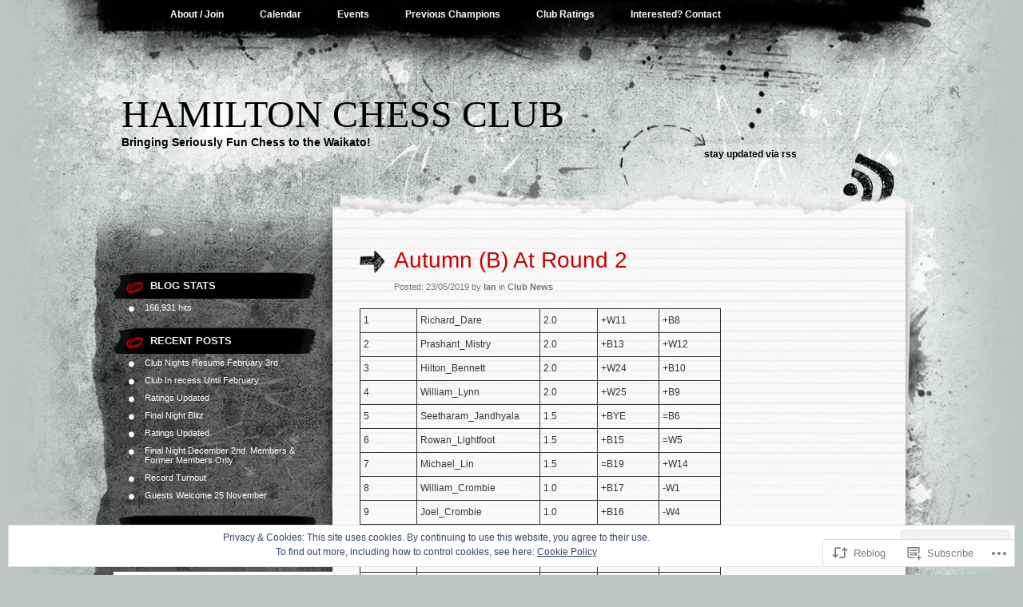

--- FILE ---
content_type: text/html; charset=UTF-8
request_url: https://hamiltonchess.net/2019/05/23/autumn-b-at-round-2/
body_size: 23364
content:
<!DOCTYPE html PUBLIC "-//W3C//DTD XHTML 1.0 Transitional//EN" "http://www.w3.org/TR/xhtml1/DTD/xhtml1-transitional.dtd">
<html xmlns="http://www.w3.org/1999/xhtml" lang="en">
<head profile="http://gmpg.org/xfn/11">
<meta http-equiv="Content-Type" content="text/html; charset=UTF-8" />
<title>Autumn (B) At Round 2 | Hamilton Chess Club</title>
<link rel="pingback" href="https://hamiltonchess.net/xmlrpc.php" />
<meta name='robots' content='max-image-preview:large' />

<!-- Async WordPress.com Remote Login -->
<script id="wpcom_remote_login_js">
var wpcom_remote_login_extra_auth = '';
function wpcom_remote_login_remove_dom_node_id( element_id ) {
	var dom_node = document.getElementById( element_id );
	if ( dom_node ) { dom_node.parentNode.removeChild( dom_node ); }
}
function wpcom_remote_login_remove_dom_node_classes( class_name ) {
	var dom_nodes = document.querySelectorAll( '.' + class_name );
	for ( var i = 0; i < dom_nodes.length; i++ ) {
		dom_nodes[ i ].parentNode.removeChild( dom_nodes[ i ] );
	}
}
function wpcom_remote_login_final_cleanup() {
	wpcom_remote_login_remove_dom_node_classes( "wpcom_remote_login_msg" );
	wpcom_remote_login_remove_dom_node_id( "wpcom_remote_login_key" );
	wpcom_remote_login_remove_dom_node_id( "wpcom_remote_login_validate" );
	wpcom_remote_login_remove_dom_node_id( "wpcom_remote_login_js" );
	wpcom_remote_login_remove_dom_node_id( "wpcom_request_access_iframe" );
	wpcom_remote_login_remove_dom_node_id( "wpcom_request_access_styles" );
}

// Watch for messages back from the remote login
window.addEventListener( "message", function( e ) {
	if ( e.origin === "https://r-login.wordpress.com" ) {
		var data = {};
		try {
			data = JSON.parse( e.data );
		} catch( e ) {
			wpcom_remote_login_final_cleanup();
			return;
		}

		if ( data.msg === 'LOGIN' ) {
			// Clean up the login check iframe
			wpcom_remote_login_remove_dom_node_id( "wpcom_remote_login_key" );

			var id_regex = new RegExp( /^[0-9]+$/ );
			var token_regex = new RegExp( /^.*|.*|.*$/ );
			if (
				token_regex.test( data.token )
				&& id_regex.test( data.wpcomid )
			) {
				// We have everything we need to ask for a login
				var script = document.createElement( "script" );
				script.setAttribute( "id", "wpcom_remote_login_validate" );
				script.src = '/remote-login.php?wpcom_remote_login=validate'
					+ '&wpcomid=' + data.wpcomid
					+ '&token=' + encodeURIComponent( data.token )
					+ '&host=' + window.location.protocol
					+ '//' + window.location.hostname
					+ '&postid=8169'
					+ '&is_singular=1';
				document.body.appendChild( script );
			}

			return;
		}

		// Safari ITP, not logged in, so redirect
		if ( data.msg === 'LOGIN-REDIRECT' ) {
			window.location = 'https://wordpress.com/log-in?redirect_to=' + window.location.href;
			return;
		}

		// Safari ITP, storage access failed, remove the request
		if ( data.msg === 'LOGIN-REMOVE' ) {
			var css_zap = 'html { -webkit-transition: margin-top 1s; transition: margin-top 1s; } /* 9001 */ html { margin-top: 0 !important; } * html body { margin-top: 0 !important; } @media screen and ( max-width: 782px ) { html { margin-top: 0 !important; } * html body { margin-top: 0 !important; } }';
			var style_zap = document.createElement( 'style' );
			style_zap.type = 'text/css';
			style_zap.appendChild( document.createTextNode( css_zap ) );
			document.body.appendChild( style_zap );

			var e = document.getElementById( 'wpcom_request_access_iframe' );
			e.parentNode.removeChild( e );

			document.cookie = 'wordpress_com_login_access=denied; path=/; max-age=31536000';

			return;
		}

		// Safari ITP
		if ( data.msg === 'REQUEST_ACCESS' ) {
			console.log( 'request access: safari' );

			// Check ITP iframe enable/disable knob
			if ( wpcom_remote_login_extra_auth !== 'safari_itp_iframe' ) {
				return;
			}

			// If we are in a "private window" there is no ITP.
			var private_window = false;
			try {
				var opendb = window.openDatabase( null, null, null, null );
			} catch( e ) {
				private_window = true;
			}

			if ( private_window ) {
				console.log( 'private window' );
				return;
			}

			var iframe = document.createElement( 'iframe' );
			iframe.id = 'wpcom_request_access_iframe';
			iframe.setAttribute( 'scrolling', 'no' );
			iframe.setAttribute( 'sandbox', 'allow-storage-access-by-user-activation allow-scripts allow-same-origin allow-top-navigation-by-user-activation' );
			iframe.src = 'https://r-login.wordpress.com/remote-login.php?wpcom_remote_login=request_access&origin=' + encodeURIComponent( data.origin ) + '&wpcomid=' + encodeURIComponent( data.wpcomid );

			var css = 'html { -webkit-transition: margin-top 1s; transition: margin-top 1s; } /* 9001 */ html { margin-top: 46px !important; } * html body { margin-top: 46px !important; } @media screen and ( max-width: 660px ) { html { margin-top: 71px !important; } * html body { margin-top: 71px !important; } #wpcom_request_access_iframe { display: block; height: 71px !important; } } #wpcom_request_access_iframe { border: 0px; height: 46px; position: fixed; top: 0; left: 0; width: 100%; min-width: 100%; z-index: 99999; background: #23282d; } ';

			var style = document.createElement( 'style' );
			style.type = 'text/css';
			style.id = 'wpcom_request_access_styles';
			style.appendChild( document.createTextNode( css ) );
			document.body.appendChild( style );

			document.body.appendChild( iframe );
		}

		if ( data.msg === 'DONE' ) {
			wpcom_remote_login_final_cleanup();
		}
	}
}, false );

// Inject the remote login iframe after the page has had a chance to load
// more critical resources
window.addEventListener( "DOMContentLoaded", function( e ) {
	var iframe = document.createElement( "iframe" );
	iframe.style.display = "none";
	iframe.setAttribute( "scrolling", "no" );
	iframe.setAttribute( "id", "wpcom_remote_login_key" );
	iframe.src = "https://r-login.wordpress.com/remote-login.php"
		+ "?wpcom_remote_login=key"
		+ "&origin=aHR0cHM6Ly9oYW1pbHRvbmNoZXNzLm5ldA%3D%3D"
		+ "&wpcomid=20275511"
		+ "&time=" + Math.floor( Date.now() / 1000 );
	document.body.appendChild( iframe );
}, false );
</script>
<link rel='dns-prefetch' href='//s0.wp.com' />
<link rel="alternate" type="application/rss+xml" title="Hamilton Chess Club &raquo; Feed" href="https://hamiltonchess.net/feed/" />
<link rel="alternate" type="application/rss+xml" title="Hamilton Chess Club &raquo; Comments Feed" href="https://hamiltonchess.net/comments/feed/" />
	<script type="text/javascript">
		/* <![CDATA[ */
		function addLoadEvent(func) {
			var oldonload = window.onload;
			if (typeof window.onload != 'function') {
				window.onload = func;
			} else {
				window.onload = function () {
					oldonload();
					func();
				}
			}
		}
		/* ]]> */
	</script>
	<link crossorigin='anonymous' rel='stylesheet' id='all-css-0-1' href='/_static/??-eJx9zN0KwjAMhuEbsgZ/5vBAvJbShtE1bYNJKLt7NxEEEQ9fku+Bzi60qlgVijkmm1IV6ClOqAJo67XlhI58B8XC5BUFRBfCfRDZwW9gRmUf8rtBrEJp0WjdPnAzouMm+lX/REoZP+6rtvd7uR3G4XQcr5fzMD8BGYBNRA==&cssminify=yes' type='text/css' media='all' />
<style id='wp-emoji-styles-inline-css'>

	img.wp-smiley, img.emoji {
		display: inline !important;
		border: none !important;
		box-shadow: none !important;
		height: 1em !important;
		width: 1em !important;
		margin: 0 0.07em !important;
		vertical-align: -0.1em !important;
		background: none !important;
		padding: 0 !important;
	}
/*# sourceURL=wp-emoji-styles-inline-css */
</style>
<link crossorigin='anonymous' rel='stylesheet' id='all-css-2-1' href='/wp-content/plugins/gutenberg-core/v22.2.0/build/styles/block-library/style.css?m=1764855221i&cssminify=yes' type='text/css' media='all' />
<style id='wp-block-library-inline-css'>
.has-text-align-justify {
	text-align:justify;
}
.has-text-align-justify{text-align:justify;}

/*# sourceURL=wp-block-library-inline-css */
</style><style id='global-styles-inline-css'>
:root{--wp--preset--aspect-ratio--square: 1;--wp--preset--aspect-ratio--4-3: 4/3;--wp--preset--aspect-ratio--3-4: 3/4;--wp--preset--aspect-ratio--3-2: 3/2;--wp--preset--aspect-ratio--2-3: 2/3;--wp--preset--aspect-ratio--16-9: 16/9;--wp--preset--aspect-ratio--9-16: 9/16;--wp--preset--color--black: #000000;--wp--preset--color--cyan-bluish-gray: #abb8c3;--wp--preset--color--white: #ffffff;--wp--preset--color--pale-pink: #f78da7;--wp--preset--color--vivid-red: #cf2e2e;--wp--preset--color--luminous-vivid-orange: #ff6900;--wp--preset--color--luminous-vivid-amber: #fcb900;--wp--preset--color--light-green-cyan: #7bdcb5;--wp--preset--color--vivid-green-cyan: #00d084;--wp--preset--color--pale-cyan-blue: #8ed1fc;--wp--preset--color--vivid-cyan-blue: #0693e3;--wp--preset--color--vivid-purple: #9b51e0;--wp--preset--gradient--vivid-cyan-blue-to-vivid-purple: linear-gradient(135deg,rgb(6,147,227) 0%,rgb(155,81,224) 100%);--wp--preset--gradient--light-green-cyan-to-vivid-green-cyan: linear-gradient(135deg,rgb(122,220,180) 0%,rgb(0,208,130) 100%);--wp--preset--gradient--luminous-vivid-amber-to-luminous-vivid-orange: linear-gradient(135deg,rgb(252,185,0) 0%,rgb(255,105,0) 100%);--wp--preset--gradient--luminous-vivid-orange-to-vivid-red: linear-gradient(135deg,rgb(255,105,0) 0%,rgb(207,46,46) 100%);--wp--preset--gradient--very-light-gray-to-cyan-bluish-gray: linear-gradient(135deg,rgb(238,238,238) 0%,rgb(169,184,195) 100%);--wp--preset--gradient--cool-to-warm-spectrum: linear-gradient(135deg,rgb(74,234,220) 0%,rgb(151,120,209) 20%,rgb(207,42,186) 40%,rgb(238,44,130) 60%,rgb(251,105,98) 80%,rgb(254,248,76) 100%);--wp--preset--gradient--blush-light-purple: linear-gradient(135deg,rgb(255,206,236) 0%,rgb(152,150,240) 100%);--wp--preset--gradient--blush-bordeaux: linear-gradient(135deg,rgb(254,205,165) 0%,rgb(254,45,45) 50%,rgb(107,0,62) 100%);--wp--preset--gradient--luminous-dusk: linear-gradient(135deg,rgb(255,203,112) 0%,rgb(199,81,192) 50%,rgb(65,88,208) 100%);--wp--preset--gradient--pale-ocean: linear-gradient(135deg,rgb(255,245,203) 0%,rgb(182,227,212) 50%,rgb(51,167,181) 100%);--wp--preset--gradient--electric-grass: linear-gradient(135deg,rgb(202,248,128) 0%,rgb(113,206,126) 100%);--wp--preset--gradient--midnight: linear-gradient(135deg,rgb(2,3,129) 0%,rgb(40,116,252) 100%);--wp--preset--font-size--small: 13px;--wp--preset--font-size--medium: 20px;--wp--preset--font-size--large: 36px;--wp--preset--font-size--x-large: 42px;--wp--preset--font-family--albert-sans: 'Albert Sans', sans-serif;--wp--preset--font-family--alegreya: Alegreya, serif;--wp--preset--font-family--arvo: Arvo, serif;--wp--preset--font-family--bodoni-moda: 'Bodoni Moda', serif;--wp--preset--font-family--bricolage-grotesque: 'Bricolage Grotesque', sans-serif;--wp--preset--font-family--cabin: Cabin, sans-serif;--wp--preset--font-family--chivo: Chivo, sans-serif;--wp--preset--font-family--commissioner: Commissioner, sans-serif;--wp--preset--font-family--cormorant: Cormorant, serif;--wp--preset--font-family--courier-prime: 'Courier Prime', monospace;--wp--preset--font-family--crimson-pro: 'Crimson Pro', serif;--wp--preset--font-family--dm-mono: 'DM Mono', monospace;--wp--preset--font-family--dm-sans: 'DM Sans', sans-serif;--wp--preset--font-family--dm-serif-display: 'DM Serif Display', serif;--wp--preset--font-family--domine: Domine, serif;--wp--preset--font-family--eb-garamond: 'EB Garamond', serif;--wp--preset--font-family--epilogue: Epilogue, sans-serif;--wp--preset--font-family--fahkwang: Fahkwang, sans-serif;--wp--preset--font-family--figtree: Figtree, sans-serif;--wp--preset--font-family--fira-sans: 'Fira Sans', sans-serif;--wp--preset--font-family--fjalla-one: 'Fjalla One', sans-serif;--wp--preset--font-family--fraunces: Fraunces, serif;--wp--preset--font-family--gabarito: Gabarito, system-ui;--wp--preset--font-family--ibm-plex-mono: 'IBM Plex Mono', monospace;--wp--preset--font-family--ibm-plex-sans: 'IBM Plex Sans', sans-serif;--wp--preset--font-family--ibarra-real-nova: 'Ibarra Real Nova', serif;--wp--preset--font-family--instrument-serif: 'Instrument Serif', serif;--wp--preset--font-family--inter: Inter, sans-serif;--wp--preset--font-family--josefin-sans: 'Josefin Sans', sans-serif;--wp--preset--font-family--jost: Jost, sans-serif;--wp--preset--font-family--libre-baskerville: 'Libre Baskerville', serif;--wp--preset--font-family--libre-franklin: 'Libre Franklin', sans-serif;--wp--preset--font-family--literata: Literata, serif;--wp--preset--font-family--lora: Lora, serif;--wp--preset--font-family--merriweather: Merriweather, serif;--wp--preset--font-family--montserrat: Montserrat, sans-serif;--wp--preset--font-family--newsreader: Newsreader, serif;--wp--preset--font-family--noto-sans-mono: 'Noto Sans Mono', sans-serif;--wp--preset--font-family--nunito: Nunito, sans-serif;--wp--preset--font-family--open-sans: 'Open Sans', sans-serif;--wp--preset--font-family--overpass: Overpass, sans-serif;--wp--preset--font-family--pt-serif: 'PT Serif', serif;--wp--preset--font-family--petrona: Petrona, serif;--wp--preset--font-family--piazzolla: Piazzolla, serif;--wp--preset--font-family--playfair-display: 'Playfair Display', serif;--wp--preset--font-family--plus-jakarta-sans: 'Plus Jakarta Sans', sans-serif;--wp--preset--font-family--poppins: Poppins, sans-serif;--wp--preset--font-family--raleway: Raleway, sans-serif;--wp--preset--font-family--roboto: Roboto, sans-serif;--wp--preset--font-family--roboto-slab: 'Roboto Slab', serif;--wp--preset--font-family--rubik: Rubik, sans-serif;--wp--preset--font-family--rufina: Rufina, serif;--wp--preset--font-family--sora: Sora, sans-serif;--wp--preset--font-family--source-sans-3: 'Source Sans 3', sans-serif;--wp--preset--font-family--source-serif-4: 'Source Serif 4', serif;--wp--preset--font-family--space-mono: 'Space Mono', monospace;--wp--preset--font-family--syne: Syne, sans-serif;--wp--preset--font-family--texturina: Texturina, serif;--wp--preset--font-family--urbanist: Urbanist, sans-serif;--wp--preset--font-family--work-sans: 'Work Sans', sans-serif;--wp--preset--spacing--20: 0.44rem;--wp--preset--spacing--30: 0.67rem;--wp--preset--spacing--40: 1rem;--wp--preset--spacing--50: 1.5rem;--wp--preset--spacing--60: 2.25rem;--wp--preset--spacing--70: 3.38rem;--wp--preset--spacing--80: 5.06rem;--wp--preset--shadow--natural: 6px 6px 9px rgba(0, 0, 0, 0.2);--wp--preset--shadow--deep: 12px 12px 50px rgba(0, 0, 0, 0.4);--wp--preset--shadow--sharp: 6px 6px 0px rgba(0, 0, 0, 0.2);--wp--preset--shadow--outlined: 6px 6px 0px -3px rgb(255, 255, 255), 6px 6px rgb(0, 0, 0);--wp--preset--shadow--crisp: 6px 6px 0px rgb(0, 0, 0);}:where(.is-layout-flex){gap: 0.5em;}:where(.is-layout-grid){gap: 0.5em;}body .is-layout-flex{display: flex;}.is-layout-flex{flex-wrap: wrap;align-items: center;}.is-layout-flex > :is(*, div){margin: 0;}body .is-layout-grid{display: grid;}.is-layout-grid > :is(*, div){margin: 0;}:where(.wp-block-columns.is-layout-flex){gap: 2em;}:where(.wp-block-columns.is-layout-grid){gap: 2em;}:where(.wp-block-post-template.is-layout-flex){gap: 1.25em;}:where(.wp-block-post-template.is-layout-grid){gap: 1.25em;}.has-black-color{color: var(--wp--preset--color--black) !important;}.has-cyan-bluish-gray-color{color: var(--wp--preset--color--cyan-bluish-gray) !important;}.has-white-color{color: var(--wp--preset--color--white) !important;}.has-pale-pink-color{color: var(--wp--preset--color--pale-pink) !important;}.has-vivid-red-color{color: var(--wp--preset--color--vivid-red) !important;}.has-luminous-vivid-orange-color{color: var(--wp--preset--color--luminous-vivid-orange) !important;}.has-luminous-vivid-amber-color{color: var(--wp--preset--color--luminous-vivid-amber) !important;}.has-light-green-cyan-color{color: var(--wp--preset--color--light-green-cyan) !important;}.has-vivid-green-cyan-color{color: var(--wp--preset--color--vivid-green-cyan) !important;}.has-pale-cyan-blue-color{color: var(--wp--preset--color--pale-cyan-blue) !important;}.has-vivid-cyan-blue-color{color: var(--wp--preset--color--vivid-cyan-blue) !important;}.has-vivid-purple-color{color: var(--wp--preset--color--vivid-purple) !important;}.has-black-background-color{background-color: var(--wp--preset--color--black) !important;}.has-cyan-bluish-gray-background-color{background-color: var(--wp--preset--color--cyan-bluish-gray) !important;}.has-white-background-color{background-color: var(--wp--preset--color--white) !important;}.has-pale-pink-background-color{background-color: var(--wp--preset--color--pale-pink) !important;}.has-vivid-red-background-color{background-color: var(--wp--preset--color--vivid-red) !important;}.has-luminous-vivid-orange-background-color{background-color: var(--wp--preset--color--luminous-vivid-orange) !important;}.has-luminous-vivid-amber-background-color{background-color: var(--wp--preset--color--luminous-vivid-amber) !important;}.has-light-green-cyan-background-color{background-color: var(--wp--preset--color--light-green-cyan) !important;}.has-vivid-green-cyan-background-color{background-color: var(--wp--preset--color--vivid-green-cyan) !important;}.has-pale-cyan-blue-background-color{background-color: var(--wp--preset--color--pale-cyan-blue) !important;}.has-vivid-cyan-blue-background-color{background-color: var(--wp--preset--color--vivid-cyan-blue) !important;}.has-vivid-purple-background-color{background-color: var(--wp--preset--color--vivid-purple) !important;}.has-black-border-color{border-color: var(--wp--preset--color--black) !important;}.has-cyan-bluish-gray-border-color{border-color: var(--wp--preset--color--cyan-bluish-gray) !important;}.has-white-border-color{border-color: var(--wp--preset--color--white) !important;}.has-pale-pink-border-color{border-color: var(--wp--preset--color--pale-pink) !important;}.has-vivid-red-border-color{border-color: var(--wp--preset--color--vivid-red) !important;}.has-luminous-vivid-orange-border-color{border-color: var(--wp--preset--color--luminous-vivid-orange) !important;}.has-luminous-vivid-amber-border-color{border-color: var(--wp--preset--color--luminous-vivid-amber) !important;}.has-light-green-cyan-border-color{border-color: var(--wp--preset--color--light-green-cyan) !important;}.has-vivid-green-cyan-border-color{border-color: var(--wp--preset--color--vivid-green-cyan) !important;}.has-pale-cyan-blue-border-color{border-color: var(--wp--preset--color--pale-cyan-blue) !important;}.has-vivid-cyan-blue-border-color{border-color: var(--wp--preset--color--vivid-cyan-blue) !important;}.has-vivid-purple-border-color{border-color: var(--wp--preset--color--vivid-purple) !important;}.has-vivid-cyan-blue-to-vivid-purple-gradient-background{background: var(--wp--preset--gradient--vivid-cyan-blue-to-vivid-purple) !important;}.has-light-green-cyan-to-vivid-green-cyan-gradient-background{background: var(--wp--preset--gradient--light-green-cyan-to-vivid-green-cyan) !important;}.has-luminous-vivid-amber-to-luminous-vivid-orange-gradient-background{background: var(--wp--preset--gradient--luminous-vivid-amber-to-luminous-vivid-orange) !important;}.has-luminous-vivid-orange-to-vivid-red-gradient-background{background: var(--wp--preset--gradient--luminous-vivid-orange-to-vivid-red) !important;}.has-very-light-gray-to-cyan-bluish-gray-gradient-background{background: var(--wp--preset--gradient--very-light-gray-to-cyan-bluish-gray) !important;}.has-cool-to-warm-spectrum-gradient-background{background: var(--wp--preset--gradient--cool-to-warm-spectrum) !important;}.has-blush-light-purple-gradient-background{background: var(--wp--preset--gradient--blush-light-purple) !important;}.has-blush-bordeaux-gradient-background{background: var(--wp--preset--gradient--blush-bordeaux) !important;}.has-luminous-dusk-gradient-background{background: var(--wp--preset--gradient--luminous-dusk) !important;}.has-pale-ocean-gradient-background{background: var(--wp--preset--gradient--pale-ocean) !important;}.has-electric-grass-gradient-background{background: var(--wp--preset--gradient--electric-grass) !important;}.has-midnight-gradient-background{background: var(--wp--preset--gradient--midnight) !important;}.has-small-font-size{font-size: var(--wp--preset--font-size--small) !important;}.has-medium-font-size{font-size: var(--wp--preset--font-size--medium) !important;}.has-large-font-size{font-size: var(--wp--preset--font-size--large) !important;}.has-x-large-font-size{font-size: var(--wp--preset--font-size--x-large) !important;}.has-albert-sans-font-family{font-family: var(--wp--preset--font-family--albert-sans) !important;}.has-alegreya-font-family{font-family: var(--wp--preset--font-family--alegreya) !important;}.has-arvo-font-family{font-family: var(--wp--preset--font-family--arvo) !important;}.has-bodoni-moda-font-family{font-family: var(--wp--preset--font-family--bodoni-moda) !important;}.has-bricolage-grotesque-font-family{font-family: var(--wp--preset--font-family--bricolage-grotesque) !important;}.has-cabin-font-family{font-family: var(--wp--preset--font-family--cabin) !important;}.has-chivo-font-family{font-family: var(--wp--preset--font-family--chivo) !important;}.has-commissioner-font-family{font-family: var(--wp--preset--font-family--commissioner) !important;}.has-cormorant-font-family{font-family: var(--wp--preset--font-family--cormorant) !important;}.has-courier-prime-font-family{font-family: var(--wp--preset--font-family--courier-prime) !important;}.has-crimson-pro-font-family{font-family: var(--wp--preset--font-family--crimson-pro) !important;}.has-dm-mono-font-family{font-family: var(--wp--preset--font-family--dm-mono) !important;}.has-dm-sans-font-family{font-family: var(--wp--preset--font-family--dm-sans) !important;}.has-dm-serif-display-font-family{font-family: var(--wp--preset--font-family--dm-serif-display) !important;}.has-domine-font-family{font-family: var(--wp--preset--font-family--domine) !important;}.has-eb-garamond-font-family{font-family: var(--wp--preset--font-family--eb-garamond) !important;}.has-epilogue-font-family{font-family: var(--wp--preset--font-family--epilogue) !important;}.has-fahkwang-font-family{font-family: var(--wp--preset--font-family--fahkwang) !important;}.has-figtree-font-family{font-family: var(--wp--preset--font-family--figtree) !important;}.has-fira-sans-font-family{font-family: var(--wp--preset--font-family--fira-sans) !important;}.has-fjalla-one-font-family{font-family: var(--wp--preset--font-family--fjalla-one) !important;}.has-fraunces-font-family{font-family: var(--wp--preset--font-family--fraunces) !important;}.has-gabarito-font-family{font-family: var(--wp--preset--font-family--gabarito) !important;}.has-ibm-plex-mono-font-family{font-family: var(--wp--preset--font-family--ibm-plex-mono) !important;}.has-ibm-plex-sans-font-family{font-family: var(--wp--preset--font-family--ibm-plex-sans) !important;}.has-ibarra-real-nova-font-family{font-family: var(--wp--preset--font-family--ibarra-real-nova) !important;}.has-instrument-serif-font-family{font-family: var(--wp--preset--font-family--instrument-serif) !important;}.has-inter-font-family{font-family: var(--wp--preset--font-family--inter) !important;}.has-josefin-sans-font-family{font-family: var(--wp--preset--font-family--josefin-sans) !important;}.has-jost-font-family{font-family: var(--wp--preset--font-family--jost) !important;}.has-libre-baskerville-font-family{font-family: var(--wp--preset--font-family--libre-baskerville) !important;}.has-libre-franklin-font-family{font-family: var(--wp--preset--font-family--libre-franklin) !important;}.has-literata-font-family{font-family: var(--wp--preset--font-family--literata) !important;}.has-lora-font-family{font-family: var(--wp--preset--font-family--lora) !important;}.has-merriweather-font-family{font-family: var(--wp--preset--font-family--merriweather) !important;}.has-montserrat-font-family{font-family: var(--wp--preset--font-family--montserrat) !important;}.has-newsreader-font-family{font-family: var(--wp--preset--font-family--newsreader) !important;}.has-noto-sans-mono-font-family{font-family: var(--wp--preset--font-family--noto-sans-mono) !important;}.has-nunito-font-family{font-family: var(--wp--preset--font-family--nunito) !important;}.has-open-sans-font-family{font-family: var(--wp--preset--font-family--open-sans) !important;}.has-overpass-font-family{font-family: var(--wp--preset--font-family--overpass) !important;}.has-pt-serif-font-family{font-family: var(--wp--preset--font-family--pt-serif) !important;}.has-petrona-font-family{font-family: var(--wp--preset--font-family--petrona) !important;}.has-piazzolla-font-family{font-family: var(--wp--preset--font-family--piazzolla) !important;}.has-playfair-display-font-family{font-family: var(--wp--preset--font-family--playfair-display) !important;}.has-plus-jakarta-sans-font-family{font-family: var(--wp--preset--font-family--plus-jakarta-sans) !important;}.has-poppins-font-family{font-family: var(--wp--preset--font-family--poppins) !important;}.has-raleway-font-family{font-family: var(--wp--preset--font-family--raleway) !important;}.has-roboto-font-family{font-family: var(--wp--preset--font-family--roboto) !important;}.has-roboto-slab-font-family{font-family: var(--wp--preset--font-family--roboto-slab) !important;}.has-rubik-font-family{font-family: var(--wp--preset--font-family--rubik) !important;}.has-rufina-font-family{font-family: var(--wp--preset--font-family--rufina) !important;}.has-sora-font-family{font-family: var(--wp--preset--font-family--sora) !important;}.has-source-sans-3-font-family{font-family: var(--wp--preset--font-family--source-sans-3) !important;}.has-source-serif-4-font-family{font-family: var(--wp--preset--font-family--source-serif-4) !important;}.has-space-mono-font-family{font-family: var(--wp--preset--font-family--space-mono) !important;}.has-syne-font-family{font-family: var(--wp--preset--font-family--syne) !important;}.has-texturina-font-family{font-family: var(--wp--preset--font-family--texturina) !important;}.has-urbanist-font-family{font-family: var(--wp--preset--font-family--urbanist) !important;}.has-work-sans-font-family{font-family: var(--wp--preset--font-family--work-sans) !important;}
/*# sourceURL=global-styles-inline-css */
</style>

<style id='classic-theme-styles-inline-css'>
/*! This file is auto-generated */
.wp-block-button__link{color:#fff;background-color:#32373c;border-radius:9999px;box-shadow:none;text-decoration:none;padding:calc(.667em + 2px) calc(1.333em + 2px);font-size:1.125em}.wp-block-file__button{background:#32373c;color:#fff;text-decoration:none}
/*# sourceURL=/wp-includes/css/classic-themes.min.css */
</style>
<link crossorigin='anonymous' rel='stylesheet' id='all-css-4-1' href='/_static/??-eJx9jUEKAjEMRS9kDIOo40I8S9uJtdK0pWkZxtMbcaMoswn/f94jOBdwOTVKDblDid2HJOhyJd25mIZKME3BUCRWbOtENvhfm4s6YG2pJAJ6OXSGdlNRfrz3jKVb9JWWB00obYm09qCSjdlr9KjUR12TPGWI2ZkWcvoqcI0m1Jd64fNw3B/G3TCehvsTNDVniw==&cssminify=yes' type='text/css' media='all' />
<link crossorigin='anonymous' rel='stylesheet' id='print-css-5-1' href='/wp-content/mu-plugins/global-print/global-print.css?m=1465851035i&cssminify=yes' type='text/css' media='print' />
<style id='jetpack-global-styles-frontend-style-inline-css'>
:root { --font-headings: unset; --font-base: unset; --font-headings-default: -apple-system,BlinkMacSystemFont,"Segoe UI",Roboto,Oxygen-Sans,Ubuntu,Cantarell,"Helvetica Neue",sans-serif; --font-base-default: -apple-system,BlinkMacSystemFont,"Segoe UI",Roboto,Oxygen-Sans,Ubuntu,Cantarell,"Helvetica Neue",sans-serif;}
/*# sourceURL=jetpack-global-styles-frontend-style-inline-css */
</style>
<link crossorigin='anonymous' rel='stylesheet' id='all-css-8-1' href='/_static/??-eJyNjcsKAjEMRX/IGtQZBxfip0hMS9sxTYppGfx7H7gRN+7ugcs5sFRHKi1Ig9Jd5R6zGMyhVaTrh8G6QFHfORhYwlvw6P39PbPENZmt4G/ROQuBKWVkxxrVvuBH1lIoz2waILJekF+HUzlupnG3nQ77YZwfuRJIaQ==&cssminify=yes' type='text/css' media='all' />
<script type="text/javascript" id="jetpack_related-posts-js-extra">
/* <![CDATA[ */
var related_posts_js_options = {"post_heading":"h4"};
//# sourceURL=jetpack_related-posts-js-extra
/* ]]> */
</script>
<script type="text/javascript" id="wpcom-actionbar-placeholder-js-extra">
/* <![CDATA[ */
var actionbardata = {"siteID":"20275511","postID":"8169","siteURL":"https://hamiltonchess.net","xhrURL":"https://hamiltonchess.net/wp-admin/admin-ajax.php","nonce":"0b2adfe689","isLoggedIn":"","statusMessage":"","subsEmailDefault":"instantly","proxyScriptUrl":"https://s0.wp.com/wp-content/js/wpcom-proxy-request.js?m=1513050504i&amp;ver=20211021","shortlink":"https://wp.me/p1n4An-27L","i18n":{"followedText":"New posts from this site will now appear in your \u003Ca href=\"https://wordpress.com/reader\"\u003EReader\u003C/a\u003E","foldBar":"Collapse this bar","unfoldBar":"Expand this bar","shortLinkCopied":"Shortlink copied to clipboard."}};
//# sourceURL=wpcom-actionbar-placeholder-js-extra
/* ]]> */
</script>
<script type="text/javascript" id="jetpack-mu-wpcom-settings-js-before">
/* <![CDATA[ */
var JETPACK_MU_WPCOM_SETTINGS = {"assetsUrl":"https://s0.wp.com/wp-content/mu-plugins/jetpack-mu-wpcom-plugin/sun/jetpack_vendor/automattic/jetpack-mu-wpcom/src/build/"};
//# sourceURL=jetpack-mu-wpcom-settings-js-before
/* ]]> */
</script>
<script crossorigin='anonymous' type='text/javascript'  src='/_static/??-eJxdjd0KAiEQhV+o2clg2b2JHiVcFdF0HBxt6+3bhYjq6vBx/nBlMIWao4a5A6fuAwlG11ib25tROuE1kMGlh2SxuqSbs8BFmvzSkAMNUQ74tRu3TGrAtTye/96Siv+8rqVabQVM0iJO9qLJjPfTLkCFwFuu28Qln9U0jkelpnmOL35BR9g='></script>
<script type="text/javascript" id="rlt-proxy-js-after">
/* <![CDATA[ */
	rltInitialize( {"token":null,"iframeOrigins":["https:\/\/widgets.wp.com"]} );
//# sourceURL=rlt-proxy-js-after
/* ]]> */
</script>
<link rel="EditURI" type="application/rsd+xml" title="RSD" href="https://hamiltonchess.wordpress.com/xmlrpc.php?rsd" />
<meta name="generator" content="WordPress.com" />
<link rel="canonical" href="https://hamiltonchess.net/2019/05/23/autumn-b-at-round-2/" />
<link rel='shortlink' href='https://wp.me/p1n4An-27L' />
<link rel="alternate" type="application/json+oembed" href="https://public-api.wordpress.com/oembed/?format=json&amp;url=https%3A%2F%2Fhamiltonchess.net%2F2019%2F05%2F23%2Fautumn-b-at-round-2%2F&amp;for=wpcom-auto-discovery" /><link rel="alternate" type="application/xml+oembed" href="https://public-api.wordpress.com/oembed/?format=xml&amp;url=https%3A%2F%2Fhamiltonchess.net%2F2019%2F05%2F23%2Fautumn-b-at-round-2%2F&amp;for=wpcom-auto-discovery" />
<!-- Jetpack Open Graph Tags -->
<meta property="og:type" content="article" />
<meta property="og:title" content="Autumn (B) At Round 2" />
<meta property="og:url" content="https://hamiltonchess.net/2019/05/23/autumn-b-at-round-2/" />
<meta property="og:description" content="1 Richard_Dare 2.0 +W11 +B8 2 Prashant_Mistry 2.0 +B13 +W12 3 Hilton_Bennett 2.0 +W24 +B10 4 William_Lynn 2.0 +W25 +B9 5 Seetharam_Jandhyala 1.5 +BYE =B6 6 Rowan_Lightfoot 1.5 +B15 =W5 7 Michael_Li…" />
<meta property="article:published_time" content="2019-05-23T08:51:19+00:00" />
<meta property="article:modified_time" content="2019-05-23T08:51:19+00:00" />
<meta property="og:site_name" content="Hamilton Chess Club" />
<meta property="og:image" content="https://secure.gravatar.com/blavatar/214e2836ace9473832be0c7547685014dd2b898f443c0674660837db3062fd3c?s=200&#038;ts=1768195385" />
<meta property="og:image:width" content="200" />
<meta property="og:image:height" content="200" />
<meta property="og:image:alt" content="" />
<meta property="og:locale" content="en_US" />
<meta property="article:publisher" content="https://www.facebook.com/WordPresscom" />
<meta name="twitter:text:title" content="Autumn (B) At Round&nbsp;2" />
<meta name="twitter:image" content="https://secure.gravatar.com/blavatar/214e2836ace9473832be0c7547685014dd2b898f443c0674660837db3062fd3c?s=240" />
<meta name="twitter:card" content="summary" />

<!-- End Jetpack Open Graph Tags -->
<link rel="shortcut icon" type="image/x-icon" href="https://secure.gravatar.com/blavatar/214e2836ace9473832be0c7547685014dd2b898f443c0674660837db3062fd3c?s=32" sizes="16x16" />
<link rel="icon" type="image/x-icon" href="https://secure.gravatar.com/blavatar/214e2836ace9473832be0c7547685014dd2b898f443c0674660837db3062fd3c?s=32" sizes="16x16" />
<link rel="apple-touch-icon" href="https://secure.gravatar.com/blavatar/214e2836ace9473832be0c7547685014dd2b898f443c0674660837db3062fd3c?s=114" />
<link rel='openid.server' href='https://hamiltonchess.net/?openidserver=1' />
<link rel='openid.delegate' href='https://hamiltonchess.net/' />
<link rel="search" type="application/opensearchdescription+xml" href="https://hamiltonchess.net/osd.xml" title="Hamilton Chess Club" />
<link rel="search" type="application/opensearchdescription+xml" href="https://s1.wp.com/opensearch.xml" title="WordPress.com" />
		<style id="wpcom-hotfix-masterbar-style">
			@media screen and (min-width: 783px) {
				#wpadminbar .quicklinks li#wp-admin-bar-my-account.with-avatar > a img {
					margin-top: 5px;
				}
			}
		</style>
		<meta name="description" content="1 Richard_Dare 2.0 +W11 +B8 2 Prashant_Mistry 2.0 +B13 +W12 3 Hilton_Bennett 2.0 +W24 +B10 4 William_Lynn 2.0 +W25 +B9 5 Seetharam_Jandhyala 1.5 +BYE =B6 6 Rowan_Lightfoot 1.5 +B15 =W5 7 Michael_Lin 1.5 =B19 +W14 8 William_Crombie 1.0 +B17 -W1 9 Joel_Crombie 1.0 +B16 -W4 10 Ian_Kennedy 1.0 +B18 -W3 11 Richard_Jackson 1.0 -B1 +W19&hellip;" />
		<script type="text/javascript">

			window.doNotSellCallback = function() {

				var linkElements = [
					'a[href="https://wordpress.com/?ref=footer_blog"]',
					'a[href="https://wordpress.com/?ref=footer_website"]',
					'a[href="https://wordpress.com/?ref=vertical_footer"]',
					'a[href^="https://wordpress.com/?ref=footer_segment_"]',
				].join(',');

				var dnsLink = document.createElement( 'a' );
				dnsLink.href = 'https://wordpress.com/advertising-program-optout/';
				dnsLink.classList.add( 'do-not-sell-link' );
				dnsLink.rel = 'nofollow';
				dnsLink.style.marginLeft = '0.5em';
				dnsLink.textContent = 'Do Not Sell or Share My Personal Information';

				var creditLinks = document.querySelectorAll( linkElements );

				if ( 0 === creditLinks.length ) {
					return false;
				}

				Array.prototype.forEach.call( creditLinks, function( el ) {
					el.insertAdjacentElement( 'afterend', dnsLink );
				});

				return true;
			};

		</script>
		<script type="text/javascript">
	window.google_analytics_uacct = "UA-52447-2";
</script>

<script type="text/javascript">
	var _gaq = _gaq || [];
	_gaq.push(['_setAccount', 'UA-52447-2']);
	_gaq.push(['_gat._anonymizeIp']);
	_gaq.push(['_setDomainName', 'none']);
	_gaq.push(['_setAllowLinker', true]);
	_gaq.push(['_initData']);
	_gaq.push(['_trackPageview']);

	(function() {
		var ga = document.createElement('script'); ga.type = 'text/javascript'; ga.async = true;
		ga.src = ('https:' == document.location.protocol ? 'https://ssl' : 'http://www') + '.google-analytics.com/ga.js';
		(document.getElementsByTagName('head')[0] || document.getElementsByTagName('body')[0]).appendChild(ga);
	})();
</script>
<link crossorigin='anonymous' rel='stylesheet' id='all-css-0-3' href='/wp-content/mu-plugins/jetpack-plugin/sun/_inc/build/subscriptions/subscriptions.min.css?m=1753981412i&cssminify=yes' type='text/css' media='all' />
</head>

<body class="wp-singular post-template-default single single-post postid-8169 single-format-standard wp-theme-pubgreyzed customizer-styles-applied jetpack-reblog-enabled">
<div id="wrapper">

<div id="page">
		<div class="menu-header"><ul id="menu-menus" class="menu"><li id="menu-item-18" class="menu-item menu-item-type-post_type menu-item-object-page menu-item-has-children menu-item-18"><a href="https://hamiltonchess.net/about/">About / Join</a>
<ul class="sub-menu">
	<li id="menu-item-1523" class="menu-item menu-item-type-post_type menu-item-object-page menu-item-1523"><a href="https://hamiltonchess.net/who-we-are/">Who We Are/Where We Meet</a></li>
	<li id="menu-item-102" class="menu-item menu-item-type-post_type menu-item-object-page menu-item-102"><a href="https://hamiltonchess.net/membership/">Join / Pay Your Sub</a></li>
	<li id="menu-item-147" class="menu-item menu-item-type-post_type menu-item-object-page menu-item-147"><a href="https://hamiltonchess.net/about/reasons-to-play-chess/">Reasons to play</a></li>
	<li id="menu-item-505" class="menu-item menu-item-type-post_type menu-item-object-page menu-item-505"><a href="https://hamiltonchess.net/about/how-to-improve-your-chess/">How to improve</a></li>
	<li id="menu-item-4697" class="menu-item menu-item-type-post_type menu-item-object-page menu-item-4697"><a href="https://hamiltonchess.net/hamilton-chess-club-special-rules/">Hamilton Chess Club Special Rules</a></li>
	<li id="menu-item-73" class="menu-item menu-item-type-post_type menu-item-object-page menu-item-has-children menu-item-73"><a href="https://hamiltonchess.net/library/">Library</a>
	<ul class="sub-menu">
		<li id="menu-item-565" class="menu-item menu-item-type-post_type menu-item-object-page menu-item-565"><a href="https://hamiltonchess.net/library/contributions/">Contributions</a></li>
	</ul>
</li>
</ul>
</li>
<li id="menu-item-2250" class="menu-item menu-item-type-post_type menu-item-object-page menu-item-has-children menu-item-2250"><a href="https://hamiltonchess.net/calendar/">Calendar</a>
<ul class="sub-menu">
	<li id="menu-item-11538" class="menu-item menu-item-type-post_type menu-item-object-page menu-item-11538"><a href="https://hamiltonchess.net/calendar-2026/">Calendar 2026</a></li>
	<li id="menu-item-10676" class="menu-item menu-item-type-post_type menu-item-object-page menu-item-10676"><a href="https://hamiltonchess.net/2025-2/">Calendar 2025</a></li>
	<li id="menu-item-9935" class="menu-item menu-item-type-post_type menu-item-object-page menu-item-9935"><a href="https://hamiltonchess.net/calendar-2024/">Calendar 2024</a></li>
	<li id="menu-item-9365" class="menu-item menu-item-type-post_type menu-item-object-page menu-item-9365"><a href="https://hamiltonchess.net/calendar-2023/">Calendar 2023</a></li>
	<li id="menu-item-8787" class="menu-item menu-item-type-post_type menu-item-object-page menu-item-8787"><a href="https://hamiltonchess.net/calendar-2021/">Calendar 2021</a></li>
	<li id="menu-item-8595" class="menu-item menu-item-type-post_type menu-item-object-page menu-item-8595"><a href="https://hamiltonchess.net/calendar-2020/">Calendar 2020</a></li>
	<li id="menu-item-7633" class="menu-item menu-item-type-post_type menu-item-object-page menu-item-7633"><a href="https://hamiltonchess.net/calendar-2019/">Calendar 2019</a></li>
	<li id="menu-item-7130" class="menu-item menu-item-type-post_type menu-item-object-page menu-item-7130"><a href="https://hamiltonchess.net/calendar-2018/">Calendar 2018</a></li>
	<li id="menu-item-6369" class="menu-item menu-item-type-post_type menu-item-object-page menu-item-6369"><a href="https://hamiltonchess.net/calendar-2017/">Calendar 2017</a></li>
	<li id="menu-item-5323" class="menu-item menu-item-type-post_type menu-item-object-page menu-item-5323"><a href="https://hamiltonchess.net/calendar-2016/">Calendar 2016</a></li>
	<li id="menu-item-4632" class="menu-item menu-item-type-post_type menu-item-object-page menu-item-4632"><a href="https://hamiltonchess.net/calendar-2015/">Calendar 2015</a></li>
	<li id="menu-item-3806" class="menu-item menu-item-type-post_type menu-item-object-page menu-item-3806"><a href="https://hamiltonchess.net/calendar-2014/">Calendar 2014</a></li>
	<li id="menu-item-2251" class="menu-item menu-item-type-post_type menu-item-object-page menu-item-2251"><a href="https://hamiltonchess.net/calendar-2013/">Calendar 2013</a></li>
	<li id="menu-item-46" class="menu-item menu-item-type-post_type menu-item-object-page menu-item-46"><a href="https://hamiltonchess.net/events/calendar/">Calendar 2012</a></li>
</ul>
</li>
<li id="menu-item-35" class="menu-item menu-item-type-post_type menu-item-object-page menu-item-has-children menu-item-35"><a href="https://hamiltonchess.net/events/">Events</a>
<ul class="sub-menu">
	<li id="menu-item-8202" class="menu-item menu-item-type-post_type menu-item-object-page menu-item-has-children menu-item-8202"><a href="https://hamiltonchess.net/2019-2/">2019</a>
	<ul class="sub-menu">
		<li id="menu-item-8312" class="menu-item menu-item-type-post_type menu-item-object-page menu-item-8312"><a href="https://hamiltonchess.net/waikato-open-2019-results/">Waikato Open 2019 Results</a></li>
	</ul>
</li>
	<li id="menu-item-7248" class="menu-item menu-item-type-post_type menu-item-object-page menu-item-has-children menu-item-7248"><a href="https://hamiltonchess.net/2018-2/">2018</a>
	<ul class="sub-menu">
		<li id="menu-item-7251" class="menu-item menu-item-type-post_type menu-item-object-page menu-item-7251"><a href="https://hamiltonchess.net/club-champs-4/">Club Champs</a></li>
		<li id="menu-item-7442" class="menu-item menu-item-type-post_type menu-item-object-page menu-item-7442"><a href="https://hamiltonchess.net/waikato-open-2018-2/">Waikato Open 2018</a></li>
	</ul>
</li>
	<li id="menu-item-6866" class="menu-item menu-item-type-post_type menu-item-object-page menu-item-has-children menu-item-6866"><a href="https://hamiltonchess.net/2017-2/">2017</a>
	<ul class="sub-menu">
		<li id="menu-item-6879" class="menu-item menu-item-type-post_type menu-item-object-page menu-item-6879"><a href="https://hamiltonchess.net/waikato-open-2/">Waikato Open</a></li>
		<li id="menu-item-6878" class="menu-item menu-item-type-post_type menu-item-object-page menu-item-6878"><a href="https://hamiltonchess.net/club-rapid/">Club Rapid</a></li>
		<li id="menu-item-6877" class="menu-item menu-item-type-post_type menu-item-object-page menu-item-6877"><a href="https://hamiltonchess.net/club-blitz/">Club Blitz</a></li>
		<li id="menu-item-6882" class="menu-item menu-item-type-post_type menu-item-object-page menu-item-6882"><a href="https://hamiltonchess.net/club-champs-3/">Club Champs</a></li>
	</ul>
</li>
	<li id="menu-item-5845" class="menu-item menu-item-type-post_type menu-item-object-page menu-item-has-children menu-item-5845"><a href="https://hamiltonchess.net/2016-2/">2016</a>
	<ul class="sub-menu">
		<li id="menu-item-5531" class="menu-item menu-item-type-post_type menu-item-object-page menu-item-5531"><a href="https://hamiltonchess.net/club-champs-2/">Club Champs</a></li>
		<li id="menu-item-5840" class="menu-item menu-item-type-post_type menu-item-object-page menu-item-5840"><a href="https://hamiltonchess.net/club-blitz-2016/">Club Blitz 2016</a></li>
		<li id="menu-item-5857" class="menu-item menu-item-type-post_type menu-item-object-page menu-item-has-children menu-item-5857"><a href="https://hamiltonchess.net/waikato-rapid-2016-3/">Waikato Rapid 2016</a>
		<ul class="sub-menu">
			<li id="menu-item-5861" class="menu-item menu-item-type-post_type menu-item-object-page menu-item-5861"><a href="https://hamiltonchess.net/waikato-rapid-2016-photos/">Waikato Rapid 2016 Photos</a></li>
		</ul>
</li>
		<li id="menu-item-6072" class="menu-item menu-item-type-post_type menu-item-object-page menu-item-6072"><a href="https://hamiltonchess.net/waikato-open-2016-4/">Waikato Open 2016</a></li>
	</ul>
</li>
	<li id="menu-item-4671" class="menu-item menu-item-type-post_type menu-item-object-page menu-item-has-children menu-item-4671"><a href="https://hamiltonchess.net/2015-2/">2015</a>
	<ul class="sub-menu">
		<li id="menu-item-5311" class="menu-item menu-item-type-post_type menu-item-object-page menu-item-5311"><a href="https://hamiltonchess.net/spring-cup/">Spring Cup</a></li>
		<li id="menu-item-5098" class="menu-item menu-item-type-post_type menu-item-object-page menu-item-has-children menu-item-5098"><a href="https://hamiltonchess.net/waikato-open-u1800/">Waikato Open &amp; U1800</a>
		<ul class="sub-menu">
			<li id="menu-item-5114" class="menu-item menu-item-type-post_type menu-item-object-page menu-item-5114"><a href="https://hamiltonchess.net/photos/">Photos</a></li>
		</ul>
</li>
		<li id="menu-item-4960" class="menu-item menu-item-type-post_type menu-item-object-page menu-item-4960"><a href="https://hamiltonchess.net/winter-cup/">Winter Cup</a></li>
		<li id="menu-item-4882" class="menu-item menu-item-type-post_type menu-item-object-page menu-item-4882"><a href="https://hamiltonchess.net/club-rapid-2015/">Club Rapid 2015</a></li>
		<li id="menu-item-4838" class="menu-item menu-item-type-post_type menu-item-object-page menu-item-4838"><a href="https://hamiltonchess.net/club-blitz-champs-2015/">Club Blitz Champs 2015</a></li>
		<li id="menu-item-4748" class="menu-item menu-item-type-post_type menu-item-object-page menu-item-4748"><a href="https://hamiltonchess.net/club-champs/">Club Champs</a></li>
		<li id="menu-item-4668" class="menu-item menu-item-type-post_type menu-item-object-page menu-item-4668"><a href="https://hamiltonchess.net/autumn-cup-2015/">Autumn Cup 2015</a></li>
	</ul>
</li>
	<li id="menu-item-3842" class="menu-item menu-item-type-post_type menu-item-object-page menu-item-has-children menu-item-3842"><a href="https://hamiltonchess.net/2014-2/">2014</a>
	<ul class="sub-menu">
		<li id="menu-item-4299" class="menu-item menu-item-type-post_type menu-item-object-page menu-item-4299"><a href="https://hamiltonchess.net/round-robin-2014/">Round Robin 2014</a></li>
		<li id="menu-item-4058" class="menu-item menu-item-type-post_type menu-item-object-page menu-item-4058"><a href="https://hamiltonchess.net/winter-cup-2014/">Winter Cup 2014</a></li>
		<li id="menu-item-4008" class="menu-item menu-item-type-post_type menu-item-object-page menu-item-4008"><a href="https://hamiltonchess.net/club-rapid-championship-2014/">Club Rapid Championship 2014</a></li>
		<li id="menu-item-3953" class="menu-item menu-item-type-post_type menu-item-object-page menu-item-3953"><a href="https://hamiltonchess.net/club-blitz-championship-2014/">Club Blitz Championship 2014</a></li>
		<li id="menu-item-3913" class="menu-item menu-item-type-post_type menu-item-object-page menu-item-has-children menu-item-3913"><a href="https://hamiltonchess.net/waikato-open-2014/">Waikato Open 2014</a>
		<ul class="sub-menu">
			<li id="menu-item-4089" class="menu-item menu-item-type-post_type menu-item-object-page menu-item-4089"><a href="https://hamiltonchess.net/waikato-open-2014-results/">Waikato Open 2014 Results</a></li>
			<li id="menu-item-4106" class="menu-item menu-item-type-post_type menu-item-object-page menu-item-4106"><a href="https://hamiltonchess.net/waikato-open-2014-photos/">Waikato Open 2014 Photos</a></li>
		</ul>
</li>
		<li id="menu-item-3843" class="menu-item menu-item-type-post_type menu-item-object-page menu-item-3843"><a href="https://hamiltonchess.net/club-championship-2014/">Club Championship 2014</a></li>
	</ul>
</li>
	<li id="menu-item-1187" class="menu-item menu-item-type-post_type menu-item-object-page menu-item-has-children menu-item-1187"><a href="https://hamiltonchess.net/events/older/">Older</a>
	<ul class="sub-menu">
		<li id="menu-item-3803" class="menu-item menu-item-type-post_type menu-item-object-page menu-item-has-children menu-item-3803"><a href="https://hamiltonchess.net/2013-2/">2013</a>
		<ul class="sub-menu">
			<li id="menu-item-4016" class="menu-item menu-item-type-post_type menu-item-object-page menu-item-has-children menu-item-4016"><a href="https://hamiltonchess.net/waikato-open-2013/">Waikato Open 2013</a>
			<ul class="sub-menu">
				<li id="menu-item-3257" class="menu-item menu-item-type-post_type menu-item-object-page menu-item-3257"><a href="https://hamiltonchess.net/waikato-open-2013-results/">Waikato Open 2013 Results</a></li>
				<li id="menu-item-3269" class="menu-item menu-item-type-post_type menu-item-object-page menu-item-3269"><a href="https://hamiltonchess.net/waikato-open-2013-pictures/">Waikato Open 2013 Pictures</a></li>
			</ul>
</li>
			<li id="menu-item-2509" class="menu-item menu-item-type-post_type menu-item-object-page menu-item-2509"><a href="https://hamiltonchess.net/club-championship-2013/">Club Championship 2013</a></li>
			<li id="menu-item-3213" class="menu-item menu-item-type-post_type menu-item-object-page menu-item-3213"><a href="https://hamiltonchess.net/club-rapid-championship-2013/">Club Rapid Championship 2013</a></li>
			<li id="menu-item-2978" class="menu-item menu-item-type-post_type menu-item-object-page menu-item-2978"><a href="https://hamiltonchess.net/club-blitz-championship-2013/">Club Blitz Championship 2013</a></li>
			<li id="menu-item-2277" class="menu-item menu-item-type-post_type menu-item-object-page menu-item-2277"><a href="https://hamiltonchess.net/autumn-cup-2013/">Autumn Cup 2013</a></li>
			<li id="menu-item-2222" class="menu-item menu-item-type-post_type menu-item-object-page menu-item-has-children menu-item-2222"><a href="https://hamiltonchess.net/rookies-shield/">Rookies Shield 2013</a>
			<ul class="sub-menu">
				<li id="menu-item-2544" class="menu-item menu-item-type-post_type menu-item-object-page menu-item-2544"><a href="https://hamiltonchess.net/autumn-rookies-2013/">Autumn Rookies 2013</a></li>
				<li id="menu-item-2560" class="menu-item menu-item-type-post_type menu-item-object-page menu-item-2560"><a href="https://hamiltonchess.net/autumn-rookies-gallery/">Autumn Rookies Gallery</a></li>
			</ul>
</li>
			<li id="menu-item-3029" class="menu-item menu-item-type-post_type menu-item-object-page menu-item-has-children menu-item-3029"><a href="https://hamiltonchess.net/north-island-rapid-2013/">North Island Rapid 2013</a>
			<ul class="sub-menu">
				<li id="menu-item-2223" class="menu-item menu-item-type-post_type menu-item-object-page menu-item-2223"><a href="https://hamiltonchess.net/ni-rapid/">North Island Rapid 2013 Results</a></li>
				<li id="menu-item-3026" class="menu-item menu-item-type-post_type menu-item-object-page menu-item-3026"><a href="https://hamiltonchess.net/ni-rapid-2013-pictures/">NI Rapid 2013 Pictures</a></li>
			</ul>
</li>
		</ul>
</li>
		<li id="menu-item-2215" class="menu-item menu-item-type-post_type menu-item-object-page menu-item-has-children menu-item-2215"><a href="https://hamiltonchess.net/2012-2/">2012</a>
		<ul class="sub-menu">
			<li id="menu-item-2669" class="menu-item menu-item-type-post_type menu-item-object-page menu-item-2669"><a href="https://hamiltonchess.net/club-championship-2012-final-standings/">Club Championship 2012</a></li>
			<li id="menu-item-992" class="menu-item menu-item-type-post_type menu-item-object-page menu-item-has-children menu-item-992"><a href="https://hamiltonchess.net/?page_id=980">Waikato Open 2012</a>
			<ul class="sub-menu">
				<li id="menu-item-1771" class="menu-item menu-item-type-post_type menu-item-object-page menu-item-1771"><a href="https://hamiltonchess.net/waikato-open-2012-results/">Waikato Open 2012 Results</a></li>
				<li id="menu-item-1788" class="menu-item menu-item-type-post_type menu-item-object-page menu-item-has-children menu-item-1788"><a href="https://hamiltonchess.net/waikato-open-2012-games-in-pgn-format/">Waikato Open 2012 Games In .pgn format</a>
				<ul class="sub-menu">
					<li id="menu-item-1770" class="menu-item menu-item-type-post_type menu-item-object-page menu-item-1770"><a href="https://hamiltonchess.net/waikato-open-2012-photo-gallery/">Waikato Open 2012 Photo Gallery</a></li>
				</ul>
</li>
			</ul>
</li>
			<li id="menu-item-1643" class="menu-item menu-item-type-post_type menu-item-object-page menu-item-1643"><a href="https://hamiltonchess.net/club-champs-2012/">Club Rapid Champs 2012</a></li>
			<li id="menu-item-2069" class="menu-item menu-item-type-post_type menu-item-object-page menu-item-2069"><a href="https://hamiltonchess.net/club-bliz-championship-2012/">Club Blitz Champs 2012</a></li>
			<li id="menu-item-1355" class="menu-item menu-item-type-post_type menu-item-object-page menu-item-has-children menu-item-1355"><a href="https://hamiltonchess.net/st-pauls-rapid-2012/">St Pauls Rapid 2012</a>
			<ul class="sub-menu">
				<li id="menu-item-1356" class="menu-item menu-item-type-post_type menu-item-object-page menu-item-1356"><a href="https://hamiltonchess.net/st-pauls-rapid-2012/st-pauls-rapid-2012-crosstable/">St Pauls Rapid 2012 Crosstable</a></li>
				<li id="menu-item-1362" class="menu-item menu-item-type-post_type menu-item-object-page menu-item-1362"><a href="https://hamiltonchess.net/st-pauls-rapid-2012/st-pauls-rapid-2012-photo-gallery/">St Pauls Rapid 2012 Photo Gallery</a></li>
			</ul>
</li>
			<li id="menu-item-1142" class="menu-item menu-item-type-post_type menu-item-object-page menu-item-has-children menu-item-1142"><a href="https://hamiltonchess.net/events/rapid-fire-anzac-day/">Anzac Day Rapid</a>
			<ul class="sub-menu">
				<li id="menu-item-1268" class="menu-item menu-item-type-post_type menu-item-object-page menu-item-1268"><a href="https://hamiltonchess.net/events/rapid-fire-anzac-day/anzac-day-rapid-results/">Anzac Day Rapid Results</a></li>
			</ul>
</li>
			<li id="menu-item-47" class="menu-item menu-item-type-post_type menu-item-object-page menu-item-has-children menu-item-47"><a href="https://hamiltonchess.net/events/rookies-shield/">Rookies Shield</a>
			<ul class="sub-menu">
				<li id="menu-item-1204" class="menu-item menu-item-type-post_type menu-item-object-page menu-item-1204"><a href="https://hamiltonchess.net/events/rookies-shield/event-1-2012-results/">Event 1 2012 &#8211; Results</a></li>
				<li id="menu-item-1558" class="menu-item menu-item-type-post_type menu-item-object-page menu-item-1558"><a href="https://hamiltonchess.net/events/rookies-shield/rookies-shield-june24-2012-results/">Event 2 2012 &#8211; Results</a></li>
				<li id="menu-item-1579" class="menu-item menu-item-type-post_type menu-item-object-page menu-item-1579"><a href="https://hamiltonchess.net/events/rookies-shield/rookies-shield-june24-2012-results/1575-2/">&#8212;-Event 2 2012 &#8211; Photos</a></li>
				<li id="menu-item-1893" class="menu-item menu-item-type-post_type menu-item-object-page menu-item-1893"><a href="https://hamiltonchess.net/event-3-2012-results/">Event 3 2012 – Results</a></li>
				<li id="menu-item-1892" class="menu-item menu-item-type-post_type menu-item-object-page menu-item-1892"><a href="https://hamiltonchess.net/event-3-2012-photos/">&#8212;-Event 3 2012 &#8211; Photos</a></li>
			</ul>
</li>
		</ul>
</li>
		<li id="menu-item-1101" class="menu-item menu-item-type-post_type menu-item-object-page menu-item-has-children menu-item-1101"><a href="https://hamiltonchess.net/events/older/2011-2/">2011</a>
		<ul class="sub-menu">
			<li id="menu-item-201" class="menu-item menu-item-type-post_type menu-item-object-page menu-item-has-children menu-item-201"><a href="https://hamiltonchess.net/events/older/2011-2/hamilton-rapid/">Hamilton Rapid 2011</a>
			<ul class="sub-menu">
				<li id="menu-item-321" class="menu-item menu-item-type-post_type menu-item-object-page menu-item-321"><a href="https://hamiltonchess.net/events/older/2011-2/hamilton-rapid/rapid-13-mar-results/">13 Mar results</a></li>
				<li id="menu-item-884" class="menu-item menu-item-type-post_type menu-item-object-page menu-item-884"><a href="https://hamiltonchess.net/events/older/2011-2/hamilton-rapid/13-aug-results/">13 Aug Results</a></li>
				<li id="menu-item-977" class="menu-item menu-item-type-post_type menu-item-object-page menu-item-977"><a href="https://hamiltonchess.net/events/older/2011-2/hamilton-rapid/16-oct-results/">16 Oct results</a></li>
			</ul>
</li>
			<li id="menu-item-627" class="menu-item menu-item-type-post_type menu-item-object-page menu-item-has-children menu-item-627"><a href="https://hamiltonchess.net/events/older/2011-2/members-only/">Members only</a>
			<ul class="sub-menu">
				<li id="menu-item-1050" class="menu-item menu-item-type-post_type menu-item-object-page menu-item-1050"><a href="https://hamiltonchess.net/events/older/2011-2/members-only/xmas-hamper-results/">Xmas Hamper Results</a></li>
				<li id="menu-item-625" class="menu-item menu-item-type-post_type menu-item-object-page menu-item-625"><a href="https://hamiltonchess.net/events/older/2011-2/members-only/championship-2011/">Championship 2011</a></li>
				<li id="menu-item-626" class="menu-item menu-item-type-post_type menu-item-object-page menu-item-626"><a href="https://hamiltonchess.net/events/older/2011-2/members-only/rapid-2011/">Rapid 2011</a></li>
			</ul>
</li>
			<li id="menu-item-1033" class="menu-item menu-item-type-post_type menu-item-object-page menu-item-1033"><a href="https://hamiltonchess.net/events/older/2011-2/waikato-open-results/">Waikato Open Results</a></li>
			<li id="menu-item-919" class="menu-item menu-item-type-post_type menu-item-object-page menu-item-919"><a href="https://hamiltonchess.net/events/older/2011-2/north-island-rapid/ni-rapid-results/">NI Rapid Results Sep 2011</a></li>
			<li id="menu-item-1105" class="menu-item menu-item-type-post_type menu-item-object-page menu-item-has-children menu-item-1105"><a href="https://hamiltonchess.net/events/older/2011-2/rookies-shield-2011-results/">Rookies Shield 2011 results</a>
			<ul class="sub-menu">
				<li id="menu-item-723" class="menu-item menu-item-type-post_type menu-item-object-page menu-item-723"><a href="https://hamiltonchess.net/events/older/2011-2/rookies-shield-2011-results/annual-point-scores/">Annual point scores</a></li>
				<li id="menu-item-52" class="menu-item menu-item-type-post_type menu-item-object-page menu-item-52"><a href="https://hamiltonchess.net/events/older/2011-2/rookies-shield-2011-results/round-1-results/">Round 1 results</a></li>
				<li id="menu-item-461" class="menu-item menu-item-type-post_type menu-item-object-page menu-item-461"><a href="https://hamiltonchess.net/events/older/2011-2/rookies-shield-2011-results/round-2-results/">Round 2 results</a></li>
				<li id="menu-item-724" class="menu-item menu-item-type-post_type menu-item-object-page menu-item-724"><a href="https://hamiltonchess.net/events/older/2011-2/rookies-shield-2011-results/round-4-results/">Round 4 results</a></li>
				<li id="menu-item-853" class="menu-item menu-item-type-post_type menu-item-object-page menu-item-853"><a href="https://hamiltonchess.net/events/older/2011-2/rookies-shield-2011-results/round-5-results/">Round 5 results</a></li>
			</ul>
</li>
			<li id="menu-item-596" class="menu-item menu-item-type-post_type menu-item-object-page menu-item-has-children menu-item-596"><a href="https://hamiltonchess.net/events/older/2011-2/waikato-winter-wapid/">Waikato Winter Wapid</a>
			<ul class="sub-menu">
				<li id="menu-item-590" class="menu-item menu-item-type-post_type menu-item-object-page menu-item-590"><a href="https://hamiltonchess.net/events/older/2011-2/rookies-shield-2011-results/round-3-results/">Round 3 results</a></li>
				<li id="menu-item-663" class="menu-item menu-item-type-post_type menu-item-object-page menu-item-663"><a href="https://hamiltonchess.net/events/older/2011-2/waikato-winter-wapid/results/">Results</a></li>
			</ul>
</li>
		</ul>
</li>
	</ul>
</li>
	<li id="menu-item-151" class="menu-item menu-item-type-post_type menu-item-object-page menu-item-151"><a href="https://hamiltonchess.net/events/tournament-tips/">Tournament Tips</a></li>
</ul>
</li>
<li id="menu-item-1632" class="menu-item menu-item-type-post_type menu-item-object-page menu-item-1632"><a href="https://hamiltonchess.net/previous-champions/">Previous Champions</a></li>
<li id="menu-item-2366" class="menu-item menu-item-type-post_type menu-item-object-page menu-item-has-children menu-item-2366"><a href="https://hamiltonchess.net/club-ratings/">Club Ratings</a>
<ul class="sub-menu">
	<li id="menu-item-5980" class="menu-item menu-item-type-post_type menu-item-object-page menu-item-5980"><a href="https://hamiltonchess.net/club-ladder/">Club Ladder</a></li>
	<li id="menu-item-2663" class="menu-item menu-item-type-post_type menu-item-object-page menu-item-2663"><a href="https://hamiltonchess.net/player-statistics/">Ratings &amp; Summary Statistics</a></li>
	<li id="menu-item-4487" class="menu-item menu-item-type-post_type menu-item-object-page menu-item-4487"><a href="https://hamiltonchess.net/rating-change/">Rating Change</a></li>
	<li id="menu-item-4315" class="menu-item menu-item-type-post_type menu-item-object-page menu-item-4315"><a href="https://hamiltonchess.net/individual-member-games/">Games – Current Year</a></li>
	<li id="menu-item-4464" class="menu-item menu-item-type-post_type menu-item-object-page menu-item-has-children menu-item-4464"><a href="https://hamiltonchess.net/member-games-earlier-years/">Games – Earlier Years</a>
	<ul class="sub-menu">
		<li id="menu-item-7145" class="menu-item menu-item-type-post_type menu-item-object-page menu-item-7145"><a href="https://hamiltonchess.net/7142-2/">Games Pre 2025</a></li>
	</ul>
</li>
	<li id="menu-item-4314" class="menu-item menu-item-type-post_type menu-item-object-page menu-item-4314"><a href="https://hamiltonchess.net/individual-member-crosstables/">Crosstables</a></li>
</ul>
</li>
<li id="menu-item-2434" class="menu-item menu-item-type-post_type menu-item-object-page menu-item-2434"><a href="https://hamiltonchess.net/thinking_of_joining/">Interested? Contact</a></li>
</ul></div>
	<div id="header" role="banner">
		<h1><a href="https://hamiltonchess.net/">Hamilton Chess Club</a></h1>

		<div class="description">Bringing Seriously Fun Chess to the Waikato!</div>

		<div class="rss">
			<a href="https://hamiltonchess.net/feed/" title="RSS">Stay updated via RSS</a>		</div>
	</div>

	<hr />

<div id="container">
	<div id="sidebar" role="complementary">
		
		<!-- begin widgetized sidebar 1 -->
		<ul>
			<li id="blog-stats-3" class="widget widget_blog-stats"><h2 class="widgettitle">Blog Stats</h2>		<ul>
			<li>166,931 hits</li>
		</ul>
		</li>
		<li id="recent-posts-6" class="widget widget_recent_entries">
		<h2 class="widgettitle">Recent posts</h2>
		<ul>
											<li>
					<a href="https://hamiltonchess.net/2025/12/26/club-nights-resume-february-3rd/">Club Nights Resume February&nbsp;3rd</a>
									</li>
											<li>
					<a href="https://hamiltonchess.net/2025/12/03/club-in-recess-until-february/">Club In recess Until&nbsp;February</a>
									</li>
											<li>
					<a href="https://hamiltonchess.net/2025/12/03/rastings-updated/">Ratings Updated</a>
									</li>
											<li>
					<a href="https://hamiltonchess.net/2025/12/03/final-night-blitz/">Final Night Blitz</a>
									</li>
											<li>
					<a href="https://hamiltonchess.net/2025/11/26/ratings-updated-22/">Ratings Updated</a>
									</li>
											<li>
					<a href="https://hamiltonchess.net/2025/11/26/final-night-december-2nd-members-former-members-only/">Final Night December 2nd. Members &amp; Former Members&nbsp;Only</a>
									</li>
											<li>
					<a href="https://hamiltonchess.net/2025/11/26/record-turnout-2/">Record Turnout</a>
									</li>
											<li>
					<a href="https://hamiltonchess.net/2025/11/19/guests-welcome-25-november/">Guests Welcome 25&nbsp;November</a>
									</li>
					</ul>

		</li><li id="blog_subscription-6" class="widget widget_blog_subscription jetpack_subscription_widget"><h2 class="widgettitle"><label for="subscribe-field">Email Subscription</label></h2>

			<div class="wp-block-jetpack-subscriptions__container">
			<form
				action="https://subscribe.wordpress.com"
				method="post"
				accept-charset="utf-8"
				data-blog="20275511"
				data-post_access_level="everybody"
				id="subscribe-blog"
			>
				<p>Enter your email address to subscribe to this blog and receive notifications of new posts by email.</p>
				<p id="subscribe-email">
					<label
						id="subscribe-field-label"
						for="subscribe-field"
						class="screen-reader-text"
					>
						Email Address:					</label>

					<input
							type="email"
							name="email"
							autocomplete="email"
							
							style="width: 95%; padding: 1px 10px"
							placeholder="Email Address"
							value=""
							id="subscribe-field"
							required
						/>				</p>

				<p id="subscribe-submit"
									>
					<input type="hidden" name="action" value="subscribe"/>
					<input type="hidden" name="blog_id" value="20275511"/>
					<input type="hidden" name="source" value="https://hamiltonchess.net/2019/05/23/autumn-b-at-round-2/"/>
					<input type="hidden" name="sub-type" value="widget"/>
					<input type="hidden" name="redirect_fragment" value="subscribe-blog"/>
					<input type="hidden" id="_wpnonce" name="_wpnonce" value="3e2416dbf2" />					<button type="submit"
													class="wp-block-button__link"
																	>
						Sign me up!					</button>
				</p>
			</form>
							<div class="wp-block-jetpack-subscriptions__subscount">
					Join 28 other subscribers				</div>
						</div>
			
</li><li id="archives-5" class="widget widget_archive"><h2 class="widgettitle">Post archives</h2>
			<ul>
					<li><a href='https://hamiltonchess.net/2025/12/'>December 2025</a></li>
	<li><a href='https://hamiltonchess.net/2025/11/'>November 2025</a></li>
	<li><a href='https://hamiltonchess.net/2025/10/'>October 2025</a></li>
	<li><a href='https://hamiltonchess.net/2025/09/'>September 2025</a></li>
	<li><a href='https://hamiltonchess.net/2025/08/'>August 2025</a></li>
	<li><a href='https://hamiltonchess.net/2025/07/'>July 2025</a></li>
	<li><a href='https://hamiltonchess.net/2025/06/'>June 2025</a></li>
	<li><a href='https://hamiltonchess.net/2025/05/'>May 2025</a></li>
	<li><a href='https://hamiltonchess.net/2025/04/'>April 2025</a></li>
	<li><a href='https://hamiltonchess.net/2025/03/'>March 2025</a></li>
	<li><a href='https://hamiltonchess.net/2025/02/'>February 2025</a></li>
	<li><a href='https://hamiltonchess.net/2025/01/'>January 2025</a></li>
	<li><a href='https://hamiltonchess.net/2024/12/'>December 2024</a></li>
	<li><a href='https://hamiltonchess.net/2024/11/'>November 2024</a></li>
	<li><a href='https://hamiltonchess.net/2024/10/'>October 2024</a></li>
	<li><a href='https://hamiltonchess.net/2024/09/'>September 2024</a></li>
	<li><a href='https://hamiltonchess.net/2024/08/'>August 2024</a></li>
	<li><a href='https://hamiltonchess.net/2024/07/'>July 2024</a></li>
	<li><a href='https://hamiltonchess.net/2024/06/'>June 2024</a></li>
	<li><a href='https://hamiltonchess.net/2024/05/'>May 2024</a></li>
	<li><a href='https://hamiltonchess.net/2024/04/'>April 2024</a></li>
	<li><a href='https://hamiltonchess.net/2024/03/'>March 2024</a></li>
	<li><a href='https://hamiltonchess.net/2024/02/'>February 2024</a></li>
	<li><a href='https://hamiltonchess.net/2023/12/'>December 2023</a></li>
	<li><a href='https://hamiltonchess.net/2023/11/'>November 2023</a></li>
	<li><a href='https://hamiltonchess.net/2023/10/'>October 2023</a></li>
	<li><a href='https://hamiltonchess.net/2023/09/'>September 2023</a></li>
	<li><a href='https://hamiltonchess.net/2023/08/'>August 2023</a></li>
	<li><a href='https://hamiltonchess.net/2023/07/'>July 2023</a></li>
	<li><a href='https://hamiltonchess.net/2023/06/'>June 2023</a></li>
	<li><a href='https://hamiltonchess.net/2023/05/'>May 2023</a></li>
	<li><a href='https://hamiltonchess.net/2023/04/'>April 2023</a></li>
	<li><a href='https://hamiltonchess.net/2023/03/'>March 2023</a></li>
	<li><a href='https://hamiltonchess.net/2023/02/'>February 2023</a></li>
	<li><a href='https://hamiltonchess.net/2023/01/'>January 2023</a></li>
	<li><a href='https://hamiltonchess.net/2022/12/'>December 2022</a></li>
	<li><a href='https://hamiltonchess.net/2022/11/'>November 2022</a></li>
	<li><a href='https://hamiltonchess.net/2022/10/'>October 2022</a></li>
	<li><a href='https://hamiltonchess.net/2022/09/'>September 2022</a></li>
	<li><a href='https://hamiltonchess.net/2022/04/'>April 2022</a></li>
	<li><a href='https://hamiltonchess.net/2022/01/'>January 2022</a></li>
	<li><a href='https://hamiltonchess.net/2021/09/'>September 2021</a></li>
	<li><a href='https://hamiltonchess.net/2021/08/'>August 2021</a></li>
	<li><a href='https://hamiltonchess.net/2021/07/'>July 2021</a></li>
	<li><a href='https://hamiltonchess.net/2021/06/'>June 2021</a></li>
	<li><a href='https://hamiltonchess.net/2021/05/'>May 2021</a></li>
	<li><a href='https://hamiltonchess.net/2021/04/'>April 2021</a></li>
	<li><a href='https://hamiltonchess.net/2021/03/'>March 2021</a></li>
	<li><a href='https://hamiltonchess.net/2021/02/'>February 2021</a></li>
	<li><a href='https://hamiltonchess.net/2020/12/'>December 2020</a></li>
	<li><a href='https://hamiltonchess.net/2020/10/'>October 2020</a></li>
	<li><a href='https://hamiltonchess.net/2020/09/'>September 2020</a></li>
	<li><a href='https://hamiltonchess.net/2020/08/'>August 2020</a></li>
	<li><a href='https://hamiltonchess.net/2020/03/'>March 2020</a></li>
	<li><a href='https://hamiltonchess.net/2020/02/'>February 2020</a></li>
	<li><a href='https://hamiltonchess.net/2020/01/'>January 2020</a></li>
	<li><a href='https://hamiltonchess.net/2019/12/'>December 2019</a></li>
	<li><a href='https://hamiltonchess.net/2019/11/'>November 2019</a></li>
	<li><a href='https://hamiltonchess.net/2019/10/'>October 2019</a></li>
	<li><a href='https://hamiltonchess.net/2019/09/'>September 2019</a></li>
	<li><a href='https://hamiltonchess.net/2019/08/'>August 2019</a></li>
	<li><a href='https://hamiltonchess.net/2019/07/'>July 2019</a></li>
	<li><a href='https://hamiltonchess.net/2019/06/'>June 2019</a></li>
	<li><a href='https://hamiltonchess.net/2019/05/'>May 2019</a></li>
	<li><a href='https://hamiltonchess.net/2019/04/'>April 2019</a></li>
	<li><a href='https://hamiltonchess.net/2019/03/'>March 2019</a></li>
	<li><a href='https://hamiltonchess.net/2019/02/'>February 2019</a></li>
	<li><a href='https://hamiltonchess.net/2019/01/'>January 2019</a></li>
	<li><a href='https://hamiltonchess.net/2018/12/'>December 2018</a></li>
	<li><a href='https://hamiltonchess.net/2018/11/'>November 2018</a></li>
	<li><a href='https://hamiltonchess.net/2018/10/'>October 2018</a></li>
	<li><a href='https://hamiltonchess.net/2018/09/'>September 2018</a></li>
	<li><a href='https://hamiltonchess.net/2018/08/'>August 2018</a></li>
	<li><a href='https://hamiltonchess.net/2018/07/'>July 2018</a></li>
	<li><a href='https://hamiltonchess.net/2018/06/'>June 2018</a></li>
	<li><a href='https://hamiltonchess.net/2018/05/'>May 2018</a></li>
	<li><a href='https://hamiltonchess.net/2018/04/'>April 2018</a></li>
	<li><a href='https://hamiltonchess.net/2018/03/'>March 2018</a></li>
	<li><a href='https://hamiltonchess.net/2018/02/'>February 2018</a></li>
	<li><a href='https://hamiltonchess.net/2018/01/'>January 2018</a></li>
	<li><a href='https://hamiltonchess.net/2017/12/'>December 2017</a></li>
	<li><a href='https://hamiltonchess.net/2017/11/'>November 2017</a></li>
	<li><a href='https://hamiltonchess.net/2017/10/'>October 2017</a></li>
	<li><a href='https://hamiltonchess.net/2017/09/'>September 2017</a></li>
	<li><a href='https://hamiltonchess.net/2017/08/'>August 2017</a></li>
	<li><a href='https://hamiltonchess.net/2017/07/'>July 2017</a></li>
	<li><a href='https://hamiltonchess.net/2017/06/'>June 2017</a></li>
	<li><a href='https://hamiltonchess.net/2017/05/'>May 2017</a></li>
	<li><a href='https://hamiltonchess.net/2017/04/'>April 2017</a></li>
	<li><a href='https://hamiltonchess.net/2017/03/'>March 2017</a></li>
	<li><a href='https://hamiltonchess.net/2017/02/'>February 2017</a></li>
	<li><a href='https://hamiltonchess.net/2016/12/'>December 2016</a></li>
	<li><a href='https://hamiltonchess.net/2016/11/'>November 2016</a></li>
	<li><a href='https://hamiltonchess.net/2016/10/'>October 2016</a></li>
	<li><a href='https://hamiltonchess.net/2016/09/'>September 2016</a></li>
	<li><a href='https://hamiltonchess.net/2016/08/'>August 2016</a></li>
	<li><a href='https://hamiltonchess.net/2016/07/'>July 2016</a></li>
	<li><a href='https://hamiltonchess.net/2016/06/'>June 2016</a></li>
	<li><a href='https://hamiltonchess.net/2016/05/'>May 2016</a></li>
	<li><a href='https://hamiltonchess.net/2016/04/'>April 2016</a></li>
	<li><a href='https://hamiltonchess.net/2016/03/'>March 2016</a></li>
	<li><a href='https://hamiltonchess.net/2016/02/'>February 2016</a></li>
	<li><a href='https://hamiltonchess.net/2016/01/'>January 2016</a></li>
	<li><a href='https://hamiltonchess.net/2015/12/'>December 2015</a></li>
	<li><a href='https://hamiltonchess.net/2015/11/'>November 2015</a></li>
	<li><a href='https://hamiltonchess.net/2015/10/'>October 2015</a></li>
	<li><a href='https://hamiltonchess.net/2015/09/'>September 2015</a></li>
	<li><a href='https://hamiltonchess.net/2015/08/'>August 2015</a></li>
	<li><a href='https://hamiltonchess.net/2015/07/'>July 2015</a></li>
	<li><a href='https://hamiltonchess.net/2015/06/'>June 2015</a></li>
	<li><a href='https://hamiltonchess.net/2015/05/'>May 2015</a></li>
	<li><a href='https://hamiltonchess.net/2015/04/'>April 2015</a></li>
	<li><a href='https://hamiltonchess.net/2015/03/'>March 2015</a></li>
	<li><a href='https://hamiltonchess.net/2015/02/'>February 2015</a></li>
	<li><a href='https://hamiltonchess.net/2015/01/'>January 2015</a></li>
	<li><a href='https://hamiltonchess.net/2014/12/'>December 2014</a></li>
	<li><a href='https://hamiltonchess.net/2014/11/'>November 2014</a></li>
	<li><a href='https://hamiltonchess.net/2014/10/'>October 2014</a></li>
	<li><a href='https://hamiltonchess.net/2014/09/'>September 2014</a></li>
	<li><a href='https://hamiltonchess.net/2014/08/'>August 2014</a></li>
	<li><a href='https://hamiltonchess.net/2014/07/'>July 2014</a></li>
	<li><a href='https://hamiltonchess.net/2014/06/'>June 2014</a></li>
	<li><a href='https://hamiltonchess.net/2014/05/'>May 2014</a></li>
	<li><a href='https://hamiltonchess.net/2014/04/'>April 2014</a></li>
	<li><a href='https://hamiltonchess.net/2014/03/'>March 2014</a></li>
	<li><a href='https://hamiltonchess.net/2014/02/'>February 2014</a></li>
	<li><a href='https://hamiltonchess.net/2014/01/'>January 2014</a></li>
	<li><a href='https://hamiltonchess.net/2013/12/'>December 2013</a></li>
	<li><a href='https://hamiltonchess.net/2013/11/'>November 2013</a></li>
	<li><a href='https://hamiltonchess.net/2013/10/'>October 2013</a></li>
	<li><a href='https://hamiltonchess.net/2013/09/'>September 2013</a></li>
	<li><a href='https://hamiltonchess.net/2013/08/'>August 2013</a></li>
	<li><a href='https://hamiltonchess.net/2013/07/'>July 2013</a></li>
	<li><a href='https://hamiltonchess.net/2013/06/'>June 2013</a></li>
	<li><a href='https://hamiltonchess.net/2013/05/'>May 2013</a></li>
	<li><a href='https://hamiltonchess.net/2013/04/'>April 2013</a></li>
	<li><a href='https://hamiltonchess.net/2013/03/'>March 2013</a></li>
	<li><a href='https://hamiltonchess.net/2013/02/'>February 2013</a></li>
	<li><a href='https://hamiltonchess.net/2013/01/'>January 2013</a></li>
	<li><a href='https://hamiltonchess.net/2012/12/'>December 2012</a></li>
	<li><a href='https://hamiltonchess.net/2012/11/'>November 2012</a></li>
	<li><a href='https://hamiltonchess.net/2012/10/'>October 2012</a></li>
	<li><a href='https://hamiltonchess.net/2012/09/'>September 2012</a></li>
	<li><a href='https://hamiltonchess.net/2012/08/'>August 2012</a></li>
	<li><a href='https://hamiltonchess.net/2012/07/'>July 2012</a></li>
	<li><a href='https://hamiltonchess.net/2012/06/'>June 2012</a></li>
	<li><a href='https://hamiltonchess.net/2012/05/'>May 2012</a></li>
	<li><a href='https://hamiltonchess.net/2012/04/'>April 2012</a></li>
	<li><a href='https://hamiltonchess.net/2012/03/'>March 2012</a></li>
	<li><a href='https://hamiltonchess.net/2012/02/'>February 2012</a></li>
	<li><a href='https://hamiltonchess.net/2012/01/'>January 2012</a></li>
	<li><a href='https://hamiltonchess.net/2011/11/'>November 2011</a></li>
	<li><a href='https://hamiltonchess.net/2011/10/'>October 2011</a></li>
	<li><a href='https://hamiltonchess.net/2011/09/'>September 2011</a></li>
	<li><a href='https://hamiltonchess.net/2011/08/'>August 2011</a></li>
	<li><a href='https://hamiltonchess.net/2011/07/'>July 2011</a></li>
	<li><a href='https://hamiltonchess.net/2011/06/'>June 2011</a></li>
	<li><a href='https://hamiltonchess.net/2011/05/'>May 2011</a></li>
	<li><a href='https://hamiltonchess.net/2011/04/'>April 2011</a></li>
	<li><a href='https://hamiltonchess.net/2011/03/'>March 2011</a></li>
	<li><a href='https://hamiltonchess.net/2011/02/'>February 2011</a></li>
			</ul>

			</li>		</ul>
		<!-- end widgetized sidebar 1 -->

	</div>


	<div id="content" role="main">
		<div class="column">

		
			<div class="post-8169 post type-post status-publish format-standard hentry category-club-news" id="post-8169">
				<div class="posttitle">
					<h2 class="pagetitle">Autumn (B) At Round&nbsp;2</h2>
					<small>
						Posted: 23/05/2019 by <strong>Ian</strong> in <a href="https://hamiltonchess.net/category/club-news/" rel="category tag">Club News</a>						<br />
											</small>
				</div>
								<div class="entry">
					<table>
<tbody>
<tr>
<td width="62">1</td>
<td width="145">Richard_Dare</td>
<td width="63">2.0</td>
<td width="68">+W11</td>
<td width="68">+B8</td>
</tr>
<tr>
<td width="62">2</td>
<td width="145">Prashant_Mistry</td>
<td width="63">2.0</td>
<td width="68">+B13</td>
<td width="68">+W12</td>
</tr>
<tr>
<td width="62">3</td>
<td width="145">Hilton_Bennett</td>
<td width="63">2.0</td>
<td width="68">+W24</td>
<td width="68">+B10</td>
</tr>
<tr>
<td width="62">4</td>
<td width="145">William_Lynn</td>
<td width="63">2.0</td>
<td width="68">+W25</td>
<td width="68">+B9</td>
</tr>
<tr>
<td width="62">5</td>
<td width="145">Seetharam_Jandhyala</td>
<td width="63">1.5</td>
<td width="68">+BYE</td>
<td width="68">=B6</td>
</tr>
<tr>
<td width="62">6</td>
<td width="145">Rowan_Lightfoot</td>
<td width="63">1.5</td>
<td width="68">+B15</td>
<td width="68">=W5</td>
</tr>
<tr>
<td width="62">7</td>
<td width="145">Michael_Lin</td>
<td width="63">1.5</td>
<td width="68">=B19</td>
<td width="68">+W14</td>
</tr>
<tr>
<td width="62">8</td>
<td width="145">William_Crombie</td>
<td width="63">1.0</td>
<td width="68">+B17</td>
<td width="68">-W1</td>
</tr>
<tr>
<td width="62">9</td>
<td width="145">Joel_Crombie</td>
<td width="63">1.0</td>
<td width="68">+B16</td>
<td width="68">-W4</td>
</tr>
<tr>
<td width="62">10</td>
<td width="145">Ian_Kennedy</td>
<td width="63">1.0</td>
<td width="68">+B18</td>
<td width="68">-W3</td>
</tr>
<tr>
<td width="62">11</td>
<td width="145">Richard_Jackson</td>
<td width="63">1.0</td>
<td width="68">-B1</td>
<td width="68">+W19</td>
</tr>
<tr>
<td width="62">12</td>
<td width="145">Gary_Judkins</td>
<td width="63">1.0</td>
<td width="68">+W26</td>
<td width="68">-B2</td>
</tr>
<tr>
<td width="62">13</td>
<td width="145">Murray_Tuatini</td>
<td width="63">1.0</td>
<td width="68">-W2</td>
<td width="68">+B27</td>
</tr>
<tr>
<td width="62">14</td>
<td width="145">Paul_Dalley</td>
<td width="63">1.0</td>
<td width="68">+W27</td>
<td width="68">-B7</td>
</tr>
<tr>
<td width="62">15</td>
<td width="145">Andy_Song</td>
<td width="63">1.0</td>
<td width="68">-W6</td>
<td width="68">+B24</td>
</tr>
<tr>
<td width="62">16</td>
<td width="145">Alex_Delpeche</td>
<td width="63">1.0</td>
<td width="68">-W9</td>
<td width="68">+B26</td>
</tr>
<tr>
<td width="62">17</td>
<td width="145">Sean_Clark</td>
<td width="63">1.0</td>
<td width="68">-W8</td>
<td width="68">+B25</td>
</tr>
<tr>
<td width="62">18</td>
<td width="145">Ben_Wright</td>
<td width="63">1.0</td>
<td width="68">-W10</td>
<td width="68">+BYE</td>
</tr>
<tr>
<td width="62">19</td>
<td width="145">Max_Stephens</td>
<td width="63">0.5</td>
<td width="68">=W7</td>
<td width="68">-B11</td>
</tr>
<tr>
<td width="62">20</td>
<td width="145">Graham_Nolan</td>
<td width="63">0.5</td>
<td width="68">=BYE</td>
<td width="68">&#8212;</td>
</tr>
<tr>
<td width="62">21</td>
<td width="145">Philip_Rice</td>
<td width="63">0.5</td>
<td width="68">=BYE</td>
<td width="68">&#8212;</td>
</tr>
<tr>
<td width="62">22</td>
<td width="145">Kevin_Li</td>
<td width="63">0.5</td>
<td width="68">=BYE</td>
<td width="68">&#8212;</td>
</tr>
<tr>
<td width="62">23</td>
<td width="145">Talmage_Scirkovich</td>
<td width="63">0.5</td>
<td width="68">=BYE</td>
<td width="68">&#8212;</td>
</tr>
<tr>
<td width="62">24</td>
<td width="145">Cam_Sundararaj</td>
<td width="63">0.0</td>
<td width="68">-B3</td>
<td width="68">-W15</td>
</tr>
<tr>
<td width="62">25</td>
<td width="145">Sahil_Thanki</td>
<td width="63">0.0</td>
<td width="68">-B4</td>
<td width="68">-W17</td>
</tr>
<tr>
<td width="62">26</td>
<td width="145">Zane_Brown</td>
<td width="63">0.0</td>
<td width="68">-B12</td>
<td width="68">-W16</td>
</tr>
<tr>
<td width="62">27</td>
<td width="145">Shan_Sundararaj</td>
<td width="63">0.0</td>
<td width="68">-B14</td>
<td width="68">-W13</td>
</tr>
</tbody>
</table>
<div id="atatags-370373-696485397ff59">
		<script type="text/javascript">
			__ATA = window.__ATA || {};
			__ATA.cmd = window.__ATA.cmd || [];
			__ATA.cmd.push(function() {
				__ATA.initVideoSlot('atatags-370373-696485397ff59', {
					sectionId: '370373',
					format: 'inread'
				});
			});
		</script>
	</div><div id="jp-post-flair" class="sharedaddy sd-like-enabled sd-sharing-enabled"><div class="sharedaddy sd-sharing-enabled"><div class="robots-nocontent sd-block sd-social sd-social-icon-text sd-sharing"><h3 class="sd-title">Share this:</h3><div class="sd-content"><ul><li class="share-facebook"><a rel="nofollow noopener noreferrer"
				data-shared="sharing-facebook-8169"
				class="share-facebook sd-button share-icon"
				href="https://hamiltonchess.net/2019/05/23/autumn-b-at-round-2/?share=facebook"
				target="_blank"
				aria-labelledby="sharing-facebook-8169"
				>
				<span id="sharing-facebook-8169" hidden>Click to share on Facebook (Opens in new window)</span>
				<span>Facebook</span>
			</a></li><li class="share-end"></li></ul></div></div></div><div class='sharedaddy sd-block sd-like jetpack-likes-widget-wrapper jetpack-likes-widget-unloaded' id='like-post-wrapper-20275511-8169-6964853980507' data-src='//widgets.wp.com/likes/index.html?ver=20260112#blog_id=20275511&amp;post_id=8169&amp;origin=hamiltonchess.wordpress.com&amp;obj_id=20275511-8169-6964853980507&amp;domain=hamiltonchess.net' data-name='like-post-frame-20275511-8169-6964853980507' data-title='Like or Reblog'><div class='likes-widget-placeholder post-likes-widget-placeholder' style='height: 55px;'><span class='button'><span>Like</span></span> <span class='loading'>Loading...</span></div><span class='sd-text-color'></span><a class='sd-link-color'></a></div>
<div id='jp-relatedposts' class='jp-relatedposts' >
	<h3 class="jp-relatedposts-headline"><em>Related</em></h3>
</div></div>														</div>

		<!-- You can start editing here. -->
			<!-- If comments are closed. -->
		<p class="nocomments">Comments are closed.</p>
	

		
		</div>
	</div>

	<div id="nav-post">
		<div class="navigation-bott">
			<div class="leftnav"><a href="https://hamiltonchess.net/2019/05/16/autumn-rapid-b-guests-welcome/" rel="prev">Autumn Rapid (B) &#8212; Guests&nbsp;Welcome</a></div>			<div class="rightnav"><a href="https://hamiltonchess.net/2019/05/28/autumn-b-at-round-4/" rel="next">Autumn (B) at Round&nbsp;4</a></div>		</div>
	</div>
</div>

			<hr />

			<div id="footer" role="contentinfo">

				
			</div>

		</div><!-- #container -->
	</div><!-- #page -->

	<div id="footer-bott">
		<a href="https://wordpress.com/?ref=footer_blog" rel="nofollow">Blog at WordPress.com.</a>	</div>

	<div class="footerbar"></div>
</div><!-- #wrapper -->

<!--  -->
<script type="speculationrules">
{"prefetch":[{"source":"document","where":{"and":[{"href_matches":"/*"},{"not":{"href_matches":["/wp-*.php","/wp-admin/*","/files/*","/wp-content/*","/wp-content/plugins/*","/wp-content/themes/pub/greyzed/*","/*\\?(.+)"]}},{"not":{"selector_matches":"a[rel~=\"nofollow\"]"}},{"not":{"selector_matches":".no-prefetch, .no-prefetch a"}}]},"eagerness":"conservative"}]}
</script>
<script type="text/javascript" src="//0.gravatar.com/js/hovercards/hovercards.min.js?ver=202603924dcd77a86c6f1d3698ec27fc5da92b28585ddad3ee636c0397cf312193b2a1" id="grofiles-cards-js"></script>
<script type="text/javascript" id="wpgroho-js-extra">
/* <![CDATA[ */
var WPGroHo = {"my_hash":""};
//# sourceURL=wpgroho-js-extra
/* ]]> */
</script>
<script crossorigin='anonymous' type='text/javascript'  src='/wp-content/mu-plugins/gravatar-hovercards/wpgroho.js?m=1610363240i'></script>

	<script>
		// Initialize and attach hovercards to all gravatars
		( function() {
			function init() {
				if ( typeof Gravatar === 'undefined' ) {
					return;
				}

				if ( typeof Gravatar.init !== 'function' ) {
					return;
				}

				Gravatar.profile_cb = function ( hash, id ) {
					WPGroHo.syncProfileData( hash, id );
				};

				Gravatar.my_hash = WPGroHo.my_hash;
				Gravatar.init(
					'body',
					'#wp-admin-bar-my-account',
					{
						i18n: {
							'Edit your profile →': 'Edit your profile →',
							'View profile →': 'View profile →',
							'Contact': 'Contact',
							'Send money': 'Send money',
							'Sorry, we are unable to load this Gravatar profile.': 'Sorry, we are unable to load this Gravatar profile.',
							'Gravatar not found.': 'Gravatar not found.',
							'Too Many Requests.': 'Too Many Requests.',
							'Internal Server Error.': 'Internal Server Error.',
							'Is this you?': 'Is this you?',
							'Claim your free profile.': 'Claim your free profile.',
							'Email': 'Email',
							'Home Phone': 'Home Phone',
							'Work Phone': 'Work Phone',
							'Cell Phone': 'Cell Phone',
							'Contact Form': 'Contact Form',
							'Calendar': 'Calendar',
						},
					}
				);
			}

			if ( document.readyState !== 'loading' ) {
				init();
			} else {
				document.addEventListener( 'DOMContentLoaded', init );
			}
		} )();
	</script>

		<div style="display:none">
	</div>
		<!-- CCPA [start] -->
		<script type="text/javascript">
			( function () {

				var setupPrivacy = function() {

					// Minimal Mozilla Cookie library
					// https://developer.mozilla.org/en-US/docs/Web/API/Document/cookie/Simple_document.cookie_framework
					var cookieLib = window.cookieLib = {getItem:function(e){return e&&decodeURIComponent(document.cookie.replace(new RegExp("(?:(?:^|.*;)\\s*"+encodeURIComponent(e).replace(/[\-\.\+\*]/g,"\\$&")+"\\s*\\=\\s*([^;]*).*$)|^.*$"),"$1"))||null},setItem:function(e,o,n,t,r,i){if(!e||/^(?:expires|max\-age|path|domain|secure)$/i.test(e))return!1;var c="";if(n)switch(n.constructor){case Number:c=n===1/0?"; expires=Fri, 31 Dec 9999 23:59:59 GMT":"; max-age="+n;break;case String:c="; expires="+n;break;case Date:c="; expires="+n.toUTCString()}return"rootDomain"!==r&&".rootDomain"!==r||(r=(".rootDomain"===r?".":"")+document.location.hostname.split(".").slice(-2).join(".")),document.cookie=encodeURIComponent(e)+"="+encodeURIComponent(o)+c+(r?"; domain="+r:"")+(t?"; path="+t:"")+(i?"; secure":""),!0}};

					// Implement IAB USP API.
					window.__uspapi = function( command, version, callback ) {

						// Validate callback.
						if ( typeof callback !== 'function' ) {
							return;
						}

						// Validate the given command.
						if ( command !== 'getUSPData' || version !== 1 ) {
							callback( null, false );
							return;
						}

						// Check for GPC. If set, override any stored cookie.
						if ( navigator.globalPrivacyControl ) {
							callback( { version: 1, uspString: '1YYN' }, true );
							return;
						}

						// Check for cookie.
						var consent = cookieLib.getItem( 'usprivacy' );

						// Invalid cookie.
						if ( null === consent ) {
							callback( null, false );
							return;
						}

						// Everything checks out. Fire the provided callback with the consent data.
						callback( { version: 1, uspString: consent }, true );
					};

					// Initialization.
					document.addEventListener( 'DOMContentLoaded', function() {

						// Internal functions.
						var setDefaultOptInCookie = function() {
							var value = '1YNN';
							var domain = '.wordpress.com' === location.hostname.slice( -14 ) ? '.rootDomain' : location.hostname;
							cookieLib.setItem( 'usprivacy', value, 365 * 24 * 60 * 60, '/', domain );
						};

						var setDefaultOptOutCookie = function() {
							var value = '1YYN';
							var domain = '.wordpress.com' === location.hostname.slice( -14 ) ? '.rootDomain' : location.hostname;
							cookieLib.setItem( 'usprivacy', value, 24 * 60 * 60, '/', domain );
						};

						var setDefaultNotApplicableCookie = function() {
							var value = '1---';
							var domain = '.wordpress.com' === location.hostname.slice( -14 ) ? '.rootDomain' : location.hostname;
							cookieLib.setItem( 'usprivacy', value, 24 * 60 * 60, '/', domain );
						};

						var setCcpaAppliesCookie = function( applies ) {
							var domain = '.wordpress.com' === location.hostname.slice( -14 ) ? '.rootDomain' : location.hostname;
							cookieLib.setItem( 'ccpa_applies', applies, 24 * 60 * 60, '/', domain );
						}

						var maybeCallDoNotSellCallback = function() {
							if ( 'function' === typeof window.doNotSellCallback ) {
								return window.doNotSellCallback();
							}

							return false;
						}

						// Look for usprivacy cookie first.
						var usprivacyCookie = cookieLib.getItem( 'usprivacy' );

						// Found a usprivacy cookie.
						if ( null !== usprivacyCookie ) {

							// If the cookie indicates that CCPA does not apply, then bail.
							if ( '1---' === usprivacyCookie ) {
								return;
							}

							// CCPA applies, so call our callback to add Do Not Sell link to the page.
							maybeCallDoNotSellCallback();

							// We're all done, no more processing needed.
							return;
						}

						// We don't have a usprivacy cookie, so check to see if we have a CCPA applies cookie.
						var ccpaCookie = cookieLib.getItem( 'ccpa_applies' );

						// No CCPA applies cookie found, so we'll need to geolocate if this visitor is from California.
						// This needs to happen client side because we do not have region geo data in our $SERVER headers,
						// only country data -- therefore we can't vary cache on the region.
						if ( null === ccpaCookie ) {

							var request = new XMLHttpRequest();
							request.open( 'GET', 'https://public-api.wordpress.com/geo/', true );

							request.onreadystatechange = function () {
								if ( 4 === this.readyState ) {
									if ( 200 === this.status ) {

										// Got a geo response. Parse out the region data.
										var data = JSON.parse( this.response );
										var region      = data.region ? data.region.toLowerCase() : '';
										var ccpa_applies = ['california', 'colorado', 'connecticut', 'delaware', 'indiana', 'iowa', 'montana', 'new jersey', 'oregon', 'tennessee', 'texas', 'utah', 'virginia'].indexOf( region ) > -1;
										// Set CCPA applies cookie. This keeps us from having to make a geo request too frequently.
										setCcpaAppliesCookie( ccpa_applies );

										// Check if CCPA applies to set the proper usprivacy cookie.
										if ( ccpa_applies ) {
											if ( maybeCallDoNotSellCallback() ) {
												// Do Not Sell link added, so set default opt-in.
												setDefaultOptInCookie();
											} else {
												// Failed showing Do Not Sell link as required, so default to opt-OUT just to be safe.
												setDefaultOptOutCookie();
											}
										} else {
											// CCPA does not apply.
											setDefaultNotApplicableCookie();
										}
									} else {
										// Could not geo, so let's assume for now that CCPA applies to be safe.
										setCcpaAppliesCookie( true );
										if ( maybeCallDoNotSellCallback() ) {
											// Do Not Sell link added, so set default opt-in.
											setDefaultOptInCookie();
										} else {
											// Failed showing Do Not Sell link as required, so default to opt-OUT just to be safe.
											setDefaultOptOutCookie();
										}
									}
								}
							};

							// Send the geo request.
							request.send();
						} else {
							// We found a CCPA applies cookie.
							if ( ccpaCookie === 'true' ) {
								if ( maybeCallDoNotSellCallback() ) {
									// Do Not Sell link added, so set default opt-in.
									setDefaultOptInCookie();
								} else {
									// Failed showing Do Not Sell link as required, so default to opt-OUT just to be safe.
									setDefaultOptOutCookie();
								}
							} else {
								// CCPA does not apply.
								setDefaultNotApplicableCookie();
							}
						}
					} );
				};

				// Kickoff initialization.
				if ( window.defQueue && defQueue.isLOHP && defQueue.isLOHP === 2020 ) {
					defQueue.items.push( setupPrivacy );
				} else {
					setupPrivacy();
				}

			} )();
		</script>

		<!-- CCPA [end] -->
		<div class="widget widget_eu_cookie_law_widget">
<div
	class="hide-on-button ads-active"
	data-hide-timeout="30"
	data-consent-expiration="180"
	id="eu-cookie-law"
	style="display: none"
>
	<form method="post">
		<input type="submit" value="Close and accept" class="accept" />

		Privacy &amp; Cookies: This site uses cookies. By continuing to use this website, you agree to their use. <br />
To find out more, including how to control cookies, see here:
				<a href="https://automattic.com/cookies/" rel="nofollow">
			Cookie Policy		</a>
 </form>
</div>
</div>		<div id="actionbar" dir="ltr" style="display: none;"
			class="actnbr-pub-greyzed actnbr-has-follow actnbr-has-actions">
		<ul>
								<li class="actnbr-btn actnbr-hidden">
						<a class="actnbr-action actnbr-actn-reblog" href="">
							<svg class="gridicon gridicons-reblog" height="20" width="20" xmlns="http://www.w3.org/2000/svg" viewBox="0 0 24 24"><g><path d="M22.086 9.914L20 7.828V18c0 1.105-.895 2-2 2h-7v-2h7V7.828l-2.086 2.086L14.5 8.5 19 4l4.5 4.5-1.414 1.414zM6 16.172V6h7V4H6c-1.105 0-2 .895-2 2v10.172l-2.086-2.086L.5 15.5 5 20l4.5-4.5-1.414-1.414L6 16.172z"/></g></svg><span>Reblog</span>
						</a>
					</li>
									<li class="actnbr-btn actnbr-hidden">
								<a class="actnbr-action actnbr-actn-follow " href="">
			<svg class="gridicon" height="20" width="20" xmlns="http://www.w3.org/2000/svg" viewBox="0 0 20 20"><path clip-rule="evenodd" d="m4 4.5h12v6.5h1.5v-6.5-1.5h-1.5-12-1.5v1.5 10.5c0 1.1046.89543 2 2 2h7v-1.5h-7c-.27614 0-.5-.2239-.5-.5zm10.5 2h-9v1.5h9zm-5 3h-4v1.5h4zm3.5 1.5h-1v1h1zm-1-1.5h-1.5v1.5 1 1.5h1.5 1 1.5v-1.5-1-1.5h-1.5zm-2.5 2.5h-4v1.5h4zm6.5 1.25h1.5v2.25h2.25v1.5h-2.25v2.25h-1.5v-2.25h-2.25v-1.5h2.25z"  fill-rule="evenodd"></path></svg>
			<span>Subscribe</span>
		</a>
		<a class="actnbr-action actnbr-actn-following  no-display" href="">
			<svg class="gridicon" height="20" width="20" xmlns="http://www.w3.org/2000/svg" viewBox="0 0 20 20"><path fill-rule="evenodd" clip-rule="evenodd" d="M16 4.5H4V15C4 15.2761 4.22386 15.5 4.5 15.5H11.5V17H4.5C3.39543 17 2.5 16.1046 2.5 15V4.5V3H4H16H17.5V4.5V12.5H16V4.5ZM5.5 6.5H14.5V8H5.5V6.5ZM5.5 9.5H9.5V11H5.5V9.5ZM12 11H13V12H12V11ZM10.5 9.5H12H13H14.5V11V12V13.5H13H12H10.5V12V11V9.5ZM5.5 12H9.5V13.5H5.5V12Z" fill="#008A20"></path><path class="following-icon-tick" d="M13.5 16L15.5 18L19 14.5" stroke="#008A20" stroke-width="1.5"></path></svg>
			<span>Subscribed</span>
		</a>
							<div class="actnbr-popover tip tip-top-left actnbr-notice" id="follow-bubble">
							<div class="tip-arrow"></div>
							<div class="tip-inner actnbr-follow-bubble">
															<ul>
											<li class="actnbr-sitename">
			<a href="https://hamiltonchess.net">
				<img loading='lazy' alt='' src='https://secure.gravatar.com/blavatar/214e2836ace9473832be0c7547685014dd2b898f443c0674660837db3062fd3c?s=50&#038;d=https%3A%2F%2Fs0.wp.com%2Fi%2Flogo%2Fwpcom-gray-white.png' srcset='https://secure.gravatar.com/blavatar/214e2836ace9473832be0c7547685014dd2b898f443c0674660837db3062fd3c?s=50&#038;d=https%3A%2F%2Fs0.wp.com%2Fi%2Flogo%2Fwpcom-gray-white.png 1x, https://secure.gravatar.com/blavatar/214e2836ace9473832be0c7547685014dd2b898f443c0674660837db3062fd3c?s=75&#038;d=https%3A%2F%2Fs0.wp.com%2Fi%2Flogo%2Fwpcom-gray-white.png 1.5x, https://secure.gravatar.com/blavatar/214e2836ace9473832be0c7547685014dd2b898f443c0674660837db3062fd3c?s=100&#038;d=https%3A%2F%2Fs0.wp.com%2Fi%2Flogo%2Fwpcom-gray-white.png 2x, https://secure.gravatar.com/blavatar/214e2836ace9473832be0c7547685014dd2b898f443c0674660837db3062fd3c?s=150&#038;d=https%3A%2F%2Fs0.wp.com%2Fi%2Flogo%2Fwpcom-gray-white.png 3x, https://secure.gravatar.com/blavatar/214e2836ace9473832be0c7547685014dd2b898f443c0674660837db3062fd3c?s=200&#038;d=https%3A%2F%2Fs0.wp.com%2Fi%2Flogo%2Fwpcom-gray-white.png 4x' class='avatar avatar-50' height='50' width='50' />				Hamilton Chess Club			</a>
		</li>
										<div class="actnbr-message no-display"></div>
									<form method="post" action="https://subscribe.wordpress.com" accept-charset="utf-8" style="display: none;">
																						<div class="actnbr-follow-count">Join 28 other subscribers</div>
																					<div>
										<input type="email" name="email" placeholder="Enter your email address" class="actnbr-email-field" aria-label="Enter your email address" />
										</div>
										<input type="hidden" name="action" value="subscribe" />
										<input type="hidden" name="blog_id" value="20275511" />
										<input type="hidden" name="source" value="https://hamiltonchess.net/2019/05/23/autumn-b-at-round-2/" />
										<input type="hidden" name="sub-type" value="actionbar-follow" />
										<input type="hidden" id="_wpnonce" name="_wpnonce" value="3e2416dbf2" />										<div class="actnbr-button-wrap">
											<button type="submit" value="Sign me up">
												Sign me up											</button>
										</div>
									</form>
									<li class="actnbr-login-nudge">
										<div>
											Already have a WordPress.com account? <a href="https://wordpress.com/log-in?redirect_to=https%3A%2F%2Fr-login.wordpress.com%2Fremote-login.php%3Faction%3Dlink%26back%3Dhttps%253A%252F%252Fhamiltonchess.net%252F2019%252F05%252F23%252Fautumn-b-at-round-2%252F">Log in now.</a>										</div>
									</li>
								</ul>
															</div>
						</div>
					</li>
							<li class="actnbr-ellipsis actnbr-hidden">
				<svg class="gridicon gridicons-ellipsis" height="24" width="24" xmlns="http://www.w3.org/2000/svg" viewBox="0 0 24 24"><g><path d="M7 12c0 1.104-.896 2-2 2s-2-.896-2-2 .896-2 2-2 2 .896 2 2zm12-2c-1.104 0-2 .896-2 2s.896 2 2 2 2-.896 2-2-.896-2-2-2zm-7 0c-1.104 0-2 .896-2 2s.896 2 2 2 2-.896 2-2-.896-2-2-2z"/></g></svg>				<div class="actnbr-popover tip tip-top-left actnbr-more">
					<div class="tip-arrow"></div>
					<div class="tip-inner">
						<ul>
								<li class="actnbr-sitename">
			<a href="https://hamiltonchess.net">
				<img loading='lazy' alt='' src='https://secure.gravatar.com/blavatar/214e2836ace9473832be0c7547685014dd2b898f443c0674660837db3062fd3c?s=50&#038;d=https%3A%2F%2Fs0.wp.com%2Fi%2Flogo%2Fwpcom-gray-white.png' srcset='https://secure.gravatar.com/blavatar/214e2836ace9473832be0c7547685014dd2b898f443c0674660837db3062fd3c?s=50&#038;d=https%3A%2F%2Fs0.wp.com%2Fi%2Flogo%2Fwpcom-gray-white.png 1x, https://secure.gravatar.com/blavatar/214e2836ace9473832be0c7547685014dd2b898f443c0674660837db3062fd3c?s=75&#038;d=https%3A%2F%2Fs0.wp.com%2Fi%2Flogo%2Fwpcom-gray-white.png 1.5x, https://secure.gravatar.com/blavatar/214e2836ace9473832be0c7547685014dd2b898f443c0674660837db3062fd3c?s=100&#038;d=https%3A%2F%2Fs0.wp.com%2Fi%2Flogo%2Fwpcom-gray-white.png 2x, https://secure.gravatar.com/blavatar/214e2836ace9473832be0c7547685014dd2b898f443c0674660837db3062fd3c?s=150&#038;d=https%3A%2F%2Fs0.wp.com%2Fi%2Flogo%2Fwpcom-gray-white.png 3x, https://secure.gravatar.com/blavatar/214e2836ace9473832be0c7547685014dd2b898f443c0674660837db3062fd3c?s=200&#038;d=https%3A%2F%2Fs0.wp.com%2Fi%2Flogo%2Fwpcom-gray-white.png 4x' class='avatar avatar-50' height='50' width='50' />				Hamilton Chess Club			</a>
		</li>
								<li class="actnbr-folded-follow">
										<a class="actnbr-action actnbr-actn-follow " href="">
			<svg class="gridicon" height="20" width="20" xmlns="http://www.w3.org/2000/svg" viewBox="0 0 20 20"><path clip-rule="evenodd" d="m4 4.5h12v6.5h1.5v-6.5-1.5h-1.5-12-1.5v1.5 10.5c0 1.1046.89543 2 2 2h7v-1.5h-7c-.27614 0-.5-.2239-.5-.5zm10.5 2h-9v1.5h9zm-5 3h-4v1.5h4zm3.5 1.5h-1v1h1zm-1-1.5h-1.5v1.5 1 1.5h1.5 1 1.5v-1.5-1-1.5h-1.5zm-2.5 2.5h-4v1.5h4zm6.5 1.25h1.5v2.25h2.25v1.5h-2.25v2.25h-1.5v-2.25h-2.25v-1.5h2.25z"  fill-rule="evenodd"></path></svg>
			<span>Subscribe</span>
		</a>
		<a class="actnbr-action actnbr-actn-following  no-display" href="">
			<svg class="gridicon" height="20" width="20" xmlns="http://www.w3.org/2000/svg" viewBox="0 0 20 20"><path fill-rule="evenodd" clip-rule="evenodd" d="M16 4.5H4V15C4 15.2761 4.22386 15.5 4.5 15.5H11.5V17H4.5C3.39543 17 2.5 16.1046 2.5 15V4.5V3H4H16H17.5V4.5V12.5H16V4.5ZM5.5 6.5H14.5V8H5.5V6.5ZM5.5 9.5H9.5V11H5.5V9.5ZM12 11H13V12H12V11ZM10.5 9.5H12H13H14.5V11V12V13.5H13H12H10.5V12V11V9.5ZM5.5 12H9.5V13.5H5.5V12Z" fill="#008A20"></path><path class="following-icon-tick" d="M13.5 16L15.5 18L19 14.5" stroke="#008A20" stroke-width="1.5"></path></svg>
			<span>Subscribed</span>
		</a>
								</li>
														<li class="actnbr-signup"><a href="https://wordpress.com/start/">Sign up</a></li>
							<li class="actnbr-login"><a href="https://wordpress.com/log-in?redirect_to=https%3A%2F%2Fr-login.wordpress.com%2Fremote-login.php%3Faction%3Dlink%26back%3Dhttps%253A%252F%252Fhamiltonchess.net%252F2019%252F05%252F23%252Fautumn-b-at-round-2%252F">Log in</a></li>
																<li class="actnbr-shortlink">
										<a href="https://wp.me/p1n4An-27L">
											<span class="actnbr-shortlink__text">Copy shortlink</span>
											<span class="actnbr-shortlink__icon"><svg class="gridicon gridicons-checkmark" height="16" width="16" xmlns="http://www.w3.org/2000/svg" viewBox="0 0 24 24"><g><path d="M9 19.414l-6.707-6.707 1.414-1.414L9 16.586 20.293 5.293l1.414 1.414"/></g></svg></span>
										</a>
									</li>
																<li class="flb-report">
									<a href="https://wordpress.com/abuse/?report_url=https://hamiltonchess.net/2019/05/23/autumn-b-at-round-2/" target="_blank" rel="noopener noreferrer">
										Report this content									</a>
								</li>
															<li class="actnbr-reader">
									<a href="https://wordpress.com/reader/blogs/20275511/posts/8169">
										View post in Reader									</a>
								</li>
															<li class="actnbr-subs">
									<a href="https://subscribe.wordpress.com/">Manage subscriptions</a>
								</li>
																<li class="actnbr-fold"><a href="">Collapse this bar</a></li>
														</ul>
					</div>
				</div>
			</li>
		</ul>
	</div>
	
<script>
window.addEventListener( "DOMContentLoaded", function( event ) {
	var link = document.createElement( "link" );
	link.href = "/wp-content/mu-plugins/actionbar/actionbar.css?v=20250116";
	link.type = "text/css";
	link.rel = "stylesheet";
	document.head.appendChild( link );

	var script = document.createElement( "script" );
	script.src = "/wp-content/mu-plugins/actionbar/actionbar.js?v=20250204";
	document.body.appendChild( script );
} );
</script>

	
	<script type="text/javascript">
		window.WPCOM_sharing_counts = {"https://hamiltonchess.net/2019/05/23/autumn-b-at-round-2/":8169};
	</script>
				
	<script type="text/javascript">
		(function () {
			var wpcom_reblog = {
				source: 'toolbar',

				toggle_reblog_box_flair: function (obj_id, post_id) {

					// Go to site selector. This will redirect to their blog if they only have one.
					const postEndpoint = `https://wordpress.com/post`;

					// Ideally we would use the permalink here, but fortunately this will be replaced with the 
					// post permalink in the editor.
					const originalURL = `${ document.location.href }?page_id=${ post_id }`; 
					
					const url =
						postEndpoint +
						'?url=' +
						encodeURIComponent( originalURL ) +
						'&is_post_share=true' +
						'&v=5';

					const redirect = function () {
						if (
							! window.open( url, '_blank' )
						) {
							location.href = url;
						}
					};

					if ( /Firefox/.test( navigator.userAgent ) ) {
						setTimeout( redirect, 0 );
					} else {
						redirect();
					}
				},
			};

			window.wpcom_reblog = wpcom_reblog;
		})();
	</script>
<script type="text/javascript" id="sharing-js-js-extra">
/* <![CDATA[ */
var sharing_js_options = {"lang":"en","counts":"1","is_stats_active":"1"};
//# sourceURL=sharing-js-js-extra
/* ]]> */
</script>
<script crossorigin='anonymous' type='text/javascript'  src='/_static/??-eJx9jMsOwiAQRX9IOrJo2o3xUwzChA6PKRYmxL+XGFfGuLuPkwO9KLtzQ26QRZUknrhCJ+exVUAZ7x4JVTIdGuaSTMOvfQr1BL89ieKgH4KCm2GX8PgDB2zF2PjpUIXhRmzhLpQc1M0c6Ixzz3ck9lMmHrprvuhlns9aL+saXm/ATV8='></script>
<script type="text/javascript" id="sharing-js-js-after">
/* <![CDATA[ */
var windowOpen;
			( function () {
				function matches( el, sel ) {
					return !! (
						el.matches && el.matches( sel ) ||
						el.msMatchesSelector && el.msMatchesSelector( sel )
					);
				}

				document.body.addEventListener( 'click', function ( event ) {
					if ( ! event.target ) {
						return;
					}

					var el;
					if ( matches( event.target, 'a.share-facebook' ) ) {
						el = event.target;
					} else if ( event.target.parentNode && matches( event.target.parentNode, 'a.share-facebook' ) ) {
						el = event.target.parentNode;
					}

					if ( el ) {
						event.preventDefault();

						// If there's another sharing window open, close it.
						if ( typeof windowOpen !== 'undefined' ) {
							windowOpen.close();
						}
						windowOpen = window.open( el.getAttribute( 'href' ), 'wpcomfacebook', 'menubar=1,resizable=1,width=600,height=400' );
						return false;
					}
				} );
			} )();
//# sourceURL=sharing-js-js-after
/* ]]> */
</script>
<script id="wp-emoji-settings" type="application/json">
{"baseUrl":"https://s0.wp.com/wp-content/mu-plugins/wpcom-smileys/twemoji/2/72x72/","ext":".png","svgUrl":"https://s0.wp.com/wp-content/mu-plugins/wpcom-smileys/twemoji/2/svg/","svgExt":".svg","source":{"concatemoji":"/wp-includes/js/wp-emoji-release.min.js?m=1764078722i&ver=6.9-RC2-61304"}}
</script>
<script type="module">
/* <![CDATA[ */
/*! This file is auto-generated */
const a=JSON.parse(document.getElementById("wp-emoji-settings").textContent),o=(window._wpemojiSettings=a,"wpEmojiSettingsSupports"),s=["flag","emoji"];function i(e){try{var t={supportTests:e,timestamp:(new Date).valueOf()};sessionStorage.setItem(o,JSON.stringify(t))}catch(e){}}function c(e,t,n){e.clearRect(0,0,e.canvas.width,e.canvas.height),e.fillText(t,0,0);t=new Uint32Array(e.getImageData(0,0,e.canvas.width,e.canvas.height).data);e.clearRect(0,0,e.canvas.width,e.canvas.height),e.fillText(n,0,0);const a=new Uint32Array(e.getImageData(0,0,e.canvas.width,e.canvas.height).data);return t.every((e,t)=>e===a[t])}function p(e,t){e.clearRect(0,0,e.canvas.width,e.canvas.height),e.fillText(t,0,0);var n=e.getImageData(16,16,1,1);for(let e=0;e<n.data.length;e++)if(0!==n.data[e])return!1;return!0}function u(e,t,n,a){switch(t){case"flag":return n(e,"\ud83c\udff3\ufe0f\u200d\u26a7\ufe0f","\ud83c\udff3\ufe0f\u200b\u26a7\ufe0f")?!1:!n(e,"\ud83c\udde8\ud83c\uddf6","\ud83c\udde8\u200b\ud83c\uddf6")&&!n(e,"\ud83c\udff4\udb40\udc67\udb40\udc62\udb40\udc65\udb40\udc6e\udb40\udc67\udb40\udc7f","\ud83c\udff4\u200b\udb40\udc67\u200b\udb40\udc62\u200b\udb40\udc65\u200b\udb40\udc6e\u200b\udb40\udc67\u200b\udb40\udc7f");case"emoji":return!a(e,"\ud83e\u1fac8")}return!1}function f(e,t,n,a){let r;const o=(r="undefined"!=typeof WorkerGlobalScope&&self instanceof WorkerGlobalScope?new OffscreenCanvas(300,150):document.createElement("canvas")).getContext("2d",{willReadFrequently:!0}),s=(o.textBaseline="top",o.font="600 32px Arial",{});return e.forEach(e=>{s[e]=t(o,e,n,a)}),s}function r(e){var t=document.createElement("script");t.src=e,t.defer=!0,document.head.appendChild(t)}a.supports={everything:!0,everythingExceptFlag:!0},new Promise(t=>{let n=function(){try{var e=JSON.parse(sessionStorage.getItem(o));if("object"==typeof e&&"number"==typeof e.timestamp&&(new Date).valueOf()<e.timestamp+604800&&"object"==typeof e.supportTests)return e.supportTests}catch(e){}return null}();if(!n){if("undefined"!=typeof Worker&&"undefined"!=typeof OffscreenCanvas&&"undefined"!=typeof URL&&URL.createObjectURL&&"undefined"!=typeof Blob)try{var e="postMessage("+f.toString()+"("+[JSON.stringify(s),u.toString(),c.toString(),p.toString()].join(",")+"));",a=new Blob([e],{type:"text/javascript"});const r=new Worker(URL.createObjectURL(a),{name:"wpTestEmojiSupports"});return void(r.onmessage=e=>{i(n=e.data),r.terminate(),t(n)})}catch(e){}i(n=f(s,u,c,p))}t(n)}).then(e=>{for(const n in e)a.supports[n]=e[n],a.supports.everything=a.supports.everything&&a.supports[n],"flag"!==n&&(a.supports.everythingExceptFlag=a.supports.everythingExceptFlag&&a.supports[n]);var t;a.supports.everythingExceptFlag=a.supports.everythingExceptFlag&&!a.supports.flag,a.supports.everything||((t=a.source||{}).concatemoji?r(t.concatemoji):t.wpemoji&&t.twemoji&&(r(t.twemoji),r(t.wpemoji)))});
//# sourceURL=/wp-includes/js/wp-emoji-loader.min.js
/* ]]> */
</script>
	<iframe src='https://widgets.wp.com/likes/master.html?ver=20260112#ver=20260112' scrolling='no' id='likes-master' name='likes-master' style='display:none;'></iframe>
	<div id='likes-other-gravatars' role="dialog" aria-hidden="true" tabindex="-1"><div class="likes-text"><span>%d</span></div><ul class="wpl-avatars sd-like-gravatars"></ul></div>
	<script src="//stats.wp.com/w.js?68" defer></script> <script type="text/javascript">
_tkq = window._tkq || [];
_stq = window._stq || [];
_tkq.push(['storeContext', {'blog_id':'20275511','blog_tz':'13','user_lang':'en','blog_lang':'en','user_id':'0'}]);
		// Prevent sending pageview tracking from WP-Admin pages.
		_stq.push(['view', {'blog':'20275511','v':'wpcom','tz':'13','user_id':'0','post':'8169','subd':'hamiltonchess'}]);
		_stq.push(['extra', {'crypt':'[base64]'}]);
_stq.push([ 'clickTrackerInit', '20275511', '8169' ]);
</script>
<noscript><img src="https://pixel.wp.com/b.gif?v=noscript" style="height:1px;width:1px;overflow:hidden;position:absolute;bottom:1px;" alt="" /></noscript>
<meta id="bilmur" property="bilmur:data" content="" data-provider="wordpress.com" data-service="simple" data-site-tz="Pacific/Auckland" data-custom-props="{&quot;logged_in&quot;:&quot;0&quot;,&quot;wptheme&quot;:&quot;pub\/greyzed&quot;,&quot;wptheme_is_block&quot;:&quot;0&quot;}"  >
		<script defer src="/wp-content/js/bilmur.min.js?i=17&amp;m=202603"></script> 	</body>
</html>